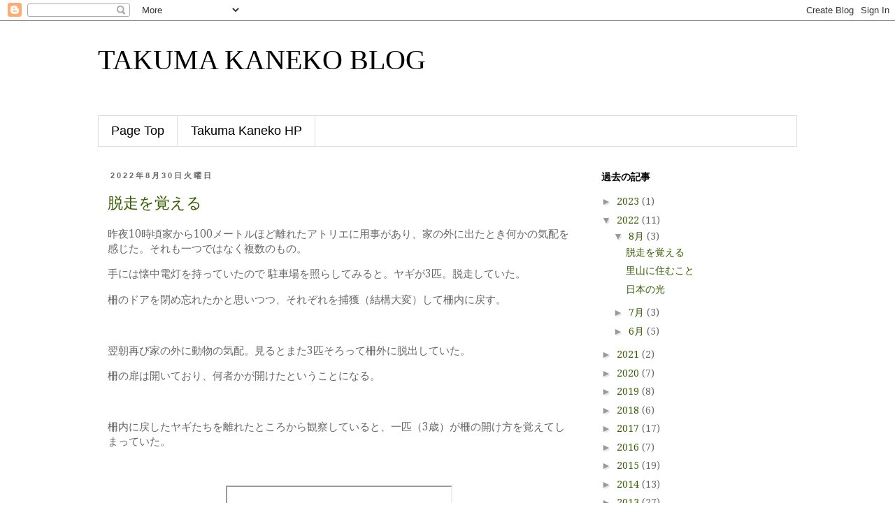

--- FILE ---
content_type: text/html; charset=UTF-8
request_url: https://takumakaneko.blogspot.com/2022/
body_size: 20944
content:
<!DOCTYPE html>
<html class='v2' dir='ltr' xmlns='http://www.w3.org/1999/xhtml' xmlns:b='http://www.google.com/2005/gml/b' xmlns:data='http://www.google.com/2005/gml/data' xmlns:expr='http://www.google.com/2005/gml/expr'>
<head>
<link href='https://www.blogger.com/static/v1/widgets/335934321-css_bundle_v2.css' rel='stylesheet' type='text/css'/>
<meta content='width=1100' name='viewport'/>
<meta content='text/html; charset=UTF-8' http-equiv='Content-Type'/>
<meta content='blogger' name='generator'/>
<link href='https://takumakaneko.blogspot.com/favicon.ico' rel='icon' type='image/x-icon'/>
<link href='http://takumakaneko.blogspot.com/2022/' rel='canonical'/>
<link rel="alternate" type="application/atom+xml" title="TAKUMA KANEKO BLOG - Atom" href="https://takumakaneko.blogspot.com/feeds/posts/default" />
<link rel="alternate" type="application/rss+xml" title="TAKUMA KANEKO BLOG - RSS" href="https://takumakaneko.blogspot.com/feeds/posts/default?alt=rss" />
<link rel="service.post" type="application/atom+xml" title="TAKUMA KANEKO BLOG - Atom" href="https://www.blogger.com/feeds/721526054477293124/posts/default" />
<!--Can't find substitution for tag [blog.ieCssRetrofitLinks]-->
<meta content='http://takumakaneko.blogspot.com/2022/' property='og:url'/>
<meta content='TAKUMA KANEKO BLOG' property='og:title'/>
<meta content='' property='og:description'/>
<title>TAKUMA KANEKO BLOG: 2022</title>
<style type='text/css'>@font-face{font-family:'Droid Serif';font-style:normal;font-weight:400;font-display:swap;src:url(//fonts.gstatic.com/s/droidserif/v20/tDbI2oqRg1oM3QBjjcaDkOr9rAXWGQyH.woff2)format('woff2');unicode-range:U+0000-00FF,U+0131,U+0152-0153,U+02BB-02BC,U+02C6,U+02DA,U+02DC,U+0304,U+0308,U+0329,U+2000-206F,U+20AC,U+2122,U+2191,U+2193,U+2212,U+2215,U+FEFF,U+FFFD;}</style>
<style id='page-skin-1' type='text/css'><!--
/*
-----------------------------------------------
Blogger Template Style
Name:     Simple
Designer: Blogger
URL:      www.blogger.com
----------------------------------------------- */
/* Content
----------------------------------------------- */
body {
font: normal normal 14px Droid Serif;
color: #666666;
background: #ffffff none repeat scroll top left;
padding: 0 0 0 0;
}
html body .region-inner {
min-width: 0;
max-width: 100%;
width: auto;
}
h2 {
font-size: 22px;
}
a:link {
text-decoration:none;
color: #355d00;
}
a:visited {
text-decoration:none;
color: #355d00;
}
a:hover {
text-decoration:underline;
color: #33aaff;
}
.body-fauxcolumn-outer .fauxcolumn-inner {
background: transparent none repeat scroll top left;
_background-image: none;
}
.body-fauxcolumn-outer .cap-top {
position: absolute;
z-index: 1;
height: 400px;
width: 100%;
}
.body-fauxcolumn-outer .cap-top .cap-left {
width: 100%;
background: transparent none repeat-x scroll top left;
_background-image: none;
}
.content-outer {
-moz-box-shadow: 0 0 0 rgba(0, 0, 0, .15);
-webkit-box-shadow: 0 0 0 rgba(0, 0, 0, .15);
-goog-ms-box-shadow: 0 0 0 #333333;
box-shadow: 0 0 0 rgba(0, 0, 0, .15);
margin-bottom: 1px;
}
.content-inner {
padding: 10px 40px;
}
.content-inner {
background-color: #ffffff;
}
/* Header
----------------------------------------------- */
.header-outer {
background: transparent none repeat-x scroll 0 -400px;
_background-image: none;
}
.Header h1 {
font: normal normal 40px Georgia, Utopia, 'Palatino Linotype', Palatino, serif;
color: #000000;
text-shadow: 0 0 0 rgba(0, 0, 0, .2);
}
.Header h1 a {
color: #000000;
}
.Header .description {
font-size: 18px;
color: #000000;
}
.header-inner .Header .titlewrapper {
padding: 22px 0;
}
.header-inner .Header .descriptionwrapper {
padding: 0 0;
}
/* Tabs
----------------------------------------------- */
.tabs-inner .section:first-child {
border-top: 0 solid #dddddd;
}
.tabs-inner .section:first-child ul {
margin-top: -1px;
border-top: 1px solid #dddddd;
border-left: 1px solid #dddddd;
border-right: 1px solid #dddddd;
}
.tabs-inner .widget ul {
background: #ffffff none repeat-x scroll 0 -800px;
_background-image: none;
border-bottom: 1px solid #dddddd;
margin-top: 0;
margin-left: -30px;
margin-right: -30px;
}
.tabs-inner .widget li a {
display: inline-block;
padding: .6em 1em;
font: normal normal 18px Arial, Tahoma, Helvetica, FreeSans, sans-serif;
color: #000000;
border-left: 1px solid #ffffff;
border-right: 1px solid #dddddd;
}
.tabs-inner .widget li:first-child a {
border-left: none;
}
.tabs-inner .widget li.selected a, .tabs-inner .widget li a:hover {
color: #000000;
background-color: #eeeeee;
text-decoration: none;
}
/* Columns
----------------------------------------------- */
.main-outer {
border-top: 0 solid transparent;
}
.fauxcolumn-left-outer .fauxcolumn-inner {
border-right: 1px solid transparent;
}
.fauxcolumn-right-outer .fauxcolumn-inner {
border-left: 1px solid transparent;
}
/* Headings
----------------------------------------------- */
div.widget > h2,
div.widget h2.title {
margin: 0 0 1em 0;
font: normal bold 14px Arial, Tahoma, Helvetica, FreeSans, sans-serif;
color: #000000;
}
/* Widgets
----------------------------------------------- */
.widget .zippy {
color: #999999;
text-shadow: 2px 2px 1px rgba(0, 0, 0, .1);
}
.widget .popular-posts ul {
list-style: none;
}
/* Posts
----------------------------------------------- */
h2.date-header {
font: normal bold 11px Arial, Tahoma, Helvetica, FreeSans, sans-serif;
}
.date-header span {
background-color: #ffffff;
color: #666666;
padding: 0.4em;
letter-spacing: 3px;
margin: inherit;
}
.main-inner {
padding-top: 35px;
padding-bottom: 65px;
}
.main-inner .column-center-inner {
padding: 0 0;
}
.main-inner .column-center-inner .section {
margin: 0 1em;
}
.post {
margin: 0 0 45px 0;
}
h3.post-title, .comments h4 {
font: normal normal 22px 'Trebuchet MS',Trebuchet,Verdana,sans-serif;
margin: .75em 0 0;
}
.post-body {
font-size: 110%;
line-height: 1.4;
position: relative;
}
.post-body img, .post-body .tr-caption-container, .Profile img, .Image img,
.BlogList .item-thumbnail img {
padding: 2px;
background: #ffffff;
border: 1px solid #eeeeee;
-moz-box-shadow: 1px 1px 5px rgba(0, 0, 0, .1);
-webkit-box-shadow: 1px 1px 5px rgba(0, 0, 0, .1);
box-shadow: 1px 1px 5px rgba(0, 0, 0, .1);
}
.post-body img, .post-body .tr-caption-container {
padding: 5px;
}
.post-body .tr-caption-container {
color: #666666;
}
.post-body .tr-caption-container img {
padding: 0;
background: transparent;
border: none;
-moz-box-shadow: 0 0 0 rgba(0, 0, 0, .1);
-webkit-box-shadow: 0 0 0 rgba(0, 0, 0, .1);
box-shadow: 0 0 0 rgba(0, 0, 0, .1);
}
.post-header {
margin: 0 0 1.5em;
line-height: 1.6;
font-size: 90%;
}
.post-footer {
margin: 20px -2px 0;
padding: 5px 10px;
color: #666666;
background-color: #eeeeee;
border-bottom: 1px solid #eeeeee;
line-height: 1.6;
font-size: 90%;
}
#comments .comment-author {
padding-top: 1.5em;
border-top: 1px solid transparent;
background-position: 0 1.5em;
}
#comments .comment-author:first-child {
padding-top: 0;
border-top: none;
}
.avatar-image-container {
margin: .2em 0 0;
}
#comments .avatar-image-container img {
border: 1px solid #eeeeee;
}
/* Comments
----------------------------------------------- */
.comments .comments-content .icon.blog-author {
background-repeat: no-repeat;
background-image: url([data-uri]);
}
.comments .comments-content .loadmore a {
border-top: 1px solid #999999;
border-bottom: 1px solid #999999;
}
.comments .comment-thread.inline-thread {
background-color: #eeeeee;
}
.comments .continue {
border-top: 2px solid #999999;
}
/* Accents
---------------------------------------------- */
.section-columns td.columns-cell {
border-left: 1px solid transparent;
}
.blog-pager {
background: transparent url(//www.blogblog.com/1kt/simple/paging_dot.png) repeat-x scroll top center;
}
.blog-pager-older-link, .home-link,
.blog-pager-newer-link {
background-color: #ffffff;
padding: 5px;
}
.footer-outer {
border-top: 1px dashed #bbbbbb;
}
/* Mobile
----------------------------------------------- */
body.mobile  {
background-size: auto;
}
.mobile .body-fauxcolumn-outer {
background: transparent none repeat scroll top left;
}
.mobile .body-fauxcolumn-outer .cap-top {
background-size: 100% auto;
}
.mobile .content-outer {
-webkit-box-shadow: 0 0 3px rgba(0, 0, 0, .15);
box-shadow: 0 0 3px rgba(0, 0, 0, .15);
}
.mobile .tabs-inner .widget ul {
margin-left: 0;
margin-right: 0;
}
.mobile .post {
margin: 0;
}
.mobile .main-inner .column-center-inner .section {
margin: 0;
}
.mobile .date-header span {
padding: 0.1em 10px;
margin: 0 -10px;
}
.mobile h3.post-title {
margin: 0;
}
.mobile .blog-pager {
background: transparent none no-repeat scroll top center;
}
.mobile .footer-outer {
border-top: none;
}
.mobile .main-inner, .mobile .footer-inner {
background-color: #ffffff;
}
.mobile-index-contents {
color: #666666;
}
.mobile-link-button {
background-color: #355d00;
}
.mobile-link-button a:link, .mobile-link-button a:visited {
color: #ffffff;
}
.mobile .tabs-inner .section:first-child {
border-top: none;
}
.mobile .tabs-inner .PageList .widget-content {
background-color: #eeeeee;
color: #000000;
border-top: 1px solid #dddddd;
border-bottom: 1px solid #dddddd;
}
.mobile .tabs-inner .PageList .widget-content .pagelist-arrow {
border-left: 1px solid #dddddd;
}

--></style>
<style id='template-skin-1' type='text/css'><!--
body {
min-width: 1080px;
}
.content-outer, .content-fauxcolumn-outer, .region-inner {
min-width: 1080px;
max-width: 1080px;
_width: 1080px;
}
.main-inner .columns {
padding-left: 0;
padding-right: 310px;
}
.main-inner .fauxcolumn-center-outer {
left: 0;
right: 310px;
/* IE6 does not respect left and right together */
_width: expression(this.parentNode.offsetWidth -
parseInt("0") -
parseInt("310px") + 'px');
}
.main-inner .fauxcolumn-left-outer {
width: 0;
}
.main-inner .fauxcolumn-right-outer {
width: 310px;
}
.main-inner .column-left-outer {
width: 0;
right: 100%;
margin-left: -0;
}
.main-inner .column-right-outer {
width: 310px;
margin-right: -310px;
}
#layout {
min-width: 0;
}
#layout .content-outer {
min-width: 0;
width: 800px;
}
#layout .region-inner {
min-width: 0;
width: auto;
}
--></style>
<link href='https://www.blogger.com/dyn-css/authorization.css?targetBlogID=721526054477293124&amp;zx=609d4814-602b-4ecd-908d-7fd78e3b5b49' media='none' onload='if(media!=&#39;all&#39;)media=&#39;all&#39;' rel='stylesheet'/><noscript><link href='https://www.blogger.com/dyn-css/authorization.css?targetBlogID=721526054477293124&amp;zx=609d4814-602b-4ecd-908d-7fd78e3b5b49' rel='stylesheet'/></noscript>
<meta name='google-adsense-platform-account' content='ca-host-pub-1556223355139109'/>
<meta name='google-adsense-platform-domain' content='blogspot.com'/>

</head>
<body class='loading variant-simplysimple'>
<div class='navbar section' id='navbar'><div class='widget Navbar' data-version='1' id='Navbar1'><script type="text/javascript">
    function setAttributeOnload(object, attribute, val) {
      if(window.addEventListener) {
        window.addEventListener('load',
          function(){ object[attribute] = val; }, false);
      } else {
        window.attachEvent('onload', function(){ object[attribute] = val; });
      }
    }
  </script>
<div id="navbar-iframe-container"></div>
<script type="text/javascript" src="https://apis.google.com/js/platform.js"></script>
<script type="text/javascript">
      gapi.load("gapi.iframes:gapi.iframes.style.bubble", function() {
        if (gapi.iframes && gapi.iframes.getContext) {
          gapi.iframes.getContext().openChild({
              url: 'https://www.blogger.com/navbar/721526054477293124?origin\x3dhttps://takumakaneko.blogspot.com',
              where: document.getElementById("navbar-iframe-container"),
              id: "navbar-iframe"
          });
        }
      });
    </script><script type="text/javascript">
(function() {
var script = document.createElement('script');
script.type = 'text/javascript';
script.src = '//pagead2.googlesyndication.com/pagead/js/google_top_exp.js';
var head = document.getElementsByTagName('head')[0];
if (head) {
head.appendChild(script);
}})();
</script>
</div></div>
<div class='body-fauxcolumns'>
<div class='fauxcolumn-outer body-fauxcolumn-outer'>
<div class='cap-top'>
<div class='cap-left'></div>
<div class='cap-right'></div>
</div>
<div class='fauxborder-left'>
<div class='fauxborder-right'></div>
<div class='fauxcolumn-inner'>
</div>
</div>
<div class='cap-bottom'>
<div class='cap-left'></div>
<div class='cap-right'></div>
</div>
</div>
</div>
<div class='content'>
<div class='content-fauxcolumns'>
<div class='fauxcolumn-outer content-fauxcolumn-outer'>
<div class='cap-top'>
<div class='cap-left'></div>
<div class='cap-right'></div>
</div>
<div class='fauxborder-left'>
<div class='fauxborder-right'></div>
<div class='fauxcolumn-inner'>
</div>
</div>
<div class='cap-bottom'>
<div class='cap-left'></div>
<div class='cap-right'></div>
</div>
</div>
</div>
<div class='content-outer'>
<div class='content-cap-top cap-top'>
<div class='cap-left'></div>
<div class='cap-right'></div>
</div>
<div class='fauxborder-left content-fauxborder-left'>
<div class='fauxborder-right content-fauxborder-right'></div>
<div class='content-inner'>
<header>
<div class='header-outer'>
<div class='header-cap-top cap-top'>
<div class='cap-left'></div>
<div class='cap-right'></div>
</div>
<div class='fauxborder-left header-fauxborder-left'>
<div class='fauxborder-right header-fauxborder-right'></div>
<div class='region-inner header-inner'>
<div class='header section' id='header'><div class='widget Header' data-version='1' id='Header1'>
<div id='header-inner'>
<div class='titlewrapper'>
<h1 class='title'>
<a href='https://takumakaneko.blogspot.com/'>
TAKUMA KANEKO BLOG
</a>
</h1>
</div>
<div class='descriptionwrapper'>
<p class='description'><span>
</span></p>
</div>
</div>
</div></div>
</div>
</div>
<div class='header-cap-bottom cap-bottom'>
<div class='cap-left'></div>
<div class='cap-right'></div>
</div>
</div>
</header>
<div class='tabs-outer'>
<div class='tabs-cap-top cap-top'>
<div class='cap-left'></div>
<div class='cap-right'></div>
</div>
<div class='fauxborder-left tabs-fauxborder-left'>
<div class='fauxborder-right tabs-fauxborder-right'></div>
<div class='region-inner tabs-inner'>
<div class='tabs section' id='crosscol'><div class='widget PageList' data-version='1' id='PageList1'>
<h2>ページ</h2>
<div class='widget-content'>
<ul>
<li>
<a href='https://takumakaneko.blogspot.com/'>Page Top</a>
</li>
<li>
<a href='http://www.takumakaneko.com/'>Takuma Kaneko HP</a>
</li>
</ul>
<div class='clear'></div>
</div>
</div></div>
<div class='tabs no-items section' id='crosscol-overflow'></div>
</div>
</div>
<div class='tabs-cap-bottom cap-bottom'>
<div class='cap-left'></div>
<div class='cap-right'></div>
</div>
</div>
<div class='main-outer'>
<div class='main-cap-top cap-top'>
<div class='cap-left'></div>
<div class='cap-right'></div>
</div>
<div class='fauxborder-left main-fauxborder-left'>
<div class='fauxborder-right main-fauxborder-right'></div>
<div class='region-inner main-inner'>
<div class='columns fauxcolumns'>
<div class='fauxcolumn-outer fauxcolumn-center-outer'>
<div class='cap-top'>
<div class='cap-left'></div>
<div class='cap-right'></div>
</div>
<div class='fauxborder-left'>
<div class='fauxborder-right'></div>
<div class='fauxcolumn-inner'>
</div>
</div>
<div class='cap-bottom'>
<div class='cap-left'></div>
<div class='cap-right'></div>
</div>
</div>
<div class='fauxcolumn-outer fauxcolumn-left-outer'>
<div class='cap-top'>
<div class='cap-left'></div>
<div class='cap-right'></div>
</div>
<div class='fauxborder-left'>
<div class='fauxborder-right'></div>
<div class='fauxcolumn-inner'>
</div>
</div>
<div class='cap-bottom'>
<div class='cap-left'></div>
<div class='cap-right'></div>
</div>
</div>
<div class='fauxcolumn-outer fauxcolumn-right-outer'>
<div class='cap-top'>
<div class='cap-left'></div>
<div class='cap-right'></div>
</div>
<div class='fauxborder-left'>
<div class='fauxborder-right'></div>
<div class='fauxcolumn-inner'>
</div>
</div>
<div class='cap-bottom'>
<div class='cap-left'></div>
<div class='cap-right'></div>
</div>
</div>
<!-- corrects IE6 width calculation -->
<div class='columns-inner'>
<div class='column-center-outer'>
<div class='column-center-inner'>
<div class='main section' id='main'><div class='widget Blog' data-version='1' id='Blog1'>
<div class='blog-posts hfeed'>

          <div class="date-outer">
        
<h2 class='date-header'><span>2022年8月30日火曜日</span></h2>

          <div class="date-posts">
        
<div class='post-outer'>
<div class='post hentry' itemprop='blogPost' itemscope='itemscope' itemtype='http://schema.org/BlogPosting'>
<meta content='https://i.ytimg.com/vi/l6ISosIz1Ak/hqdefault.jpg' itemprop='image_url'/>
<meta content='721526054477293124' itemprop='blogId'/>
<meta content='8197411994233486820' itemprop='postId'/>
<a name='8197411994233486820'></a>
<h3 class='post-title entry-title' itemprop='name'>
<a href='https://takumakaneko.blogspot.com/2022/08/blog-post_30.html'>脱走を覚える</a>
</h3>
<div class='post-header'>
<div class='post-header-line-1'></div>
</div>
<div class='post-body entry-content' id='post-body-8197411994233486820' itemprop='description articleBody'>
<p>昨夜10時頃家から100メートルほど離れたアトリエに用事があり&#12289;家の外に出たとき何かの気配を感じた&#12290;それも一つではなく複数のもの&#12290; <br /></p><p>手には懐中電灯を持っていたので 駐車場を照らしてみると&#12290;ヤギが3匹&#12290;脱走していた&#12290;<br /></p><p>柵のドアを閉め忘れたかと思いつつ&#12289;それぞれを捕獲&#65288;結構大変&#65289;して柵内に戻す&#12290;</p><p>&nbsp;</p><p>翌朝再び家の外に動物の気配&#12290;見るとまた3匹そろって柵外に脱出していた&#12290;</p><p>柵の扉は開いており&#12289;何者かが開けたということになる&#12290;</p><p>&nbsp;</p><p>柵内に戻したヤギたちを離れたところから観察していると&#12289;一匹&#65288;3歳&#65289;が柵の開け方を覚えてしまっていた&#12290;</p><p>&nbsp;</p><div class="separator" style="clear: both; text-align: center;"><iframe allowfullscreen="" class="BLOG_video_class" height="266" src="https://www.youtube.com/embed/l6ISosIz1Ak" width="320" youtube-src-id="l6ISosIz1Ak"></iframe></div><br /><p></p><div class="separator" style="clear: both; text-align: center;"><br /></div><br /><p></p><p>&nbsp;</p><p>先日妻が買ってきた玄関先のパンジーの苗もきれいに食されてしまい&#12289;妻は悔しがっていた&#12290;</p><p>ヤギ達も普段とは違った味を楽しみたかったのかもしれない&#12290;<br /></p><p>&nbsp;</p><p> <br /></p>
<div style='clear: both;'></div>
</div>
<div class='post-footer'>
<div class='post-footer-line post-footer-line-1'><span class='post-author vcard'>
投稿者
<span class='fn' itemprop='author' itemscope='itemscope' itemtype='http://schema.org/Person'>
<span itemprop='name'>Unknown</span>
</span>
</span>
<span class='post-icons'>
<span class='item-control blog-admin pid-862228823'>
<a href='https://www.blogger.com/post-edit.g?blogID=721526054477293124&postID=8197411994233486820&from=pencil' title='投稿を編集'>
<img alt='' class='icon-action' height='18' src='https://resources.blogblog.com/img/icon18_edit_allbkg.gif' width='18'/>
</a>
</span>
</span>
</div>
<div class='post-footer-line post-footer-line-2'><span class='post-labels'>
ラベル:
<a href='https://takumakaneko.blogspot.com/search/label/%E3%83%A4%E3%82%AE' rel='tag'>ヤギ</a>
</span>
</div>
<div class='post-footer-line post-footer-line-3'></div>
</div>
</div>
</div>

          </div></div>
        

          <div class="date-outer">
        
<h2 class='date-header'><span>2022年8月29日月曜日</span></h2>

          <div class="date-posts">
        
<div class='post-outer'>
<div class='post hentry' itemprop='blogPost' itemscope='itemscope' itemtype='http://schema.org/BlogPosting'>
<meta content='721526054477293124' itemprop='blogId'/>
<meta content='6257240217130098105' itemprop='postId'/>
<a name='6257240217130098105'></a>
<h3 class='post-title entry-title' itemprop='name'>
<a href='https://takumakaneko.blogspot.com/2022/08/blog-post.html'> 里山に住むこと</a>
</h3>
<div class='post-header'>
<div class='post-header-line-1'></div>
</div>
<div class='post-body entry-content' id='post-body-6257240217130098105' itemprop='description articleBody'>
<br /><p>&nbsp;</p><p>今朝も山際から爆竹の威勢のいい発破音が鳴り響く&#12290;</p><p>里山は人の生活圏と自然との境界であり緩衝地域といえる&#12290;</p><p>自分の住む場所は見方によっては&#12300;最前線&#12301;であり&#12289;手入れを怠れば自然がこちら側に勢力を広げてきて&#12289;開墾し整備した土地は再びあっという間に緑に覆いつくされてしまう&#12290;</p><p>自然と対決していると言う姿勢ではないが&#12289;境界線を維持する為に行動をすることが必要になる&#12290;</p><p>その自然の中には野生動物も含まれる&#12290;</p><p>これから実りの季節を迎え&#12289;畑や果樹は猿の格好の餌となる&#12290;</p><p>人が追い払わなければ50頭以上の群れで大挙して押し寄せる&#12290;向かいのそば畑は収穫の時期にすべて食べ尽くされてしまった&#12290;</p><p>過疎化となっている訳ではないが&#12289;農業を営む人は高齢化し減ってきている&#12290;</p><p>野生動物も安心して栄養のある作物を手に入れられることを学んでしまい何度も現れる&#12290;それを境界地域の人が追い払う&#12290;</p><p>里山に住む者の使命とでも言えるだろうか&#12290;</p><p>&nbsp;</p><p>早く追い払い専用のドローンなどが普及されることを望んでいる&#12290; <br /></p><p>&nbsp; <br /></p><p>&nbsp;<br /></p>
<div style='clear: both;'></div>
</div>
<div class='post-footer'>
<div class='post-footer-line post-footer-line-1'><span class='post-author vcard'>
投稿者
<span class='fn' itemprop='author' itemscope='itemscope' itemtype='http://schema.org/Person'>
<span itemprop='name'>Unknown</span>
</span>
</span>
<span class='post-icons'>
<span class='item-control blog-admin pid-862228823'>
<a href='https://www.blogger.com/post-edit.g?blogID=721526054477293124&postID=6257240217130098105&from=pencil' title='投稿を編集'>
<img alt='' class='icon-action' height='18' src='https://resources.blogblog.com/img/icon18_edit_allbkg.gif' width='18'/>
</a>
</span>
</span>
</div>
<div class='post-footer-line post-footer-line-2'><span class='post-labels'>
ラベル:
<a href='https://takumakaneko.blogspot.com/search/label/%E8%BF%91%E6%B3%81' rel='tag'>近況</a>
</span>
</div>
<div class='post-footer-line post-footer-line-3'></div>
</div>
</div>
</div>

          </div></div>
        

          <div class="date-outer">
        
<h2 class='date-header'><span>2022年8月20日土曜日</span></h2>

          <div class="date-posts">
        
<div class='post-outer'>
<div class='post hentry' itemprop='blogPost' itemscope='itemscope' itemtype='http://schema.org/BlogPosting'>
<meta content='https://blogger.googleusercontent.com/img/b/R29vZ2xl/AVvXsEivm-DCt0LKVAD5JSJL6ai8Vx8e9_ZWIcftKpODUQail3lJQVQiqOBrILpfNnj6g_EMVE0Hot9vJo3_pe7Hs2Bo8enu40Ev48ZjqLZH51cFxN_B13kxduVzeYBvGURWbNqC_u07QAFHPLMDSs12K8R0fDiCuogj9j7dIIBYZ21cUNQ55JbNda9NRDcY/s320/20220729_012501758_iOS.heic' itemprop='image_url'/>
<meta content='721526054477293124' itemprop='blogId'/>
<meta content='5478703077066765784' itemprop='postId'/>
<a name='5478703077066765784'></a>
<h3 class='post-title entry-title' itemprop='name'>
<a href='https://takumakaneko.blogspot.com/2022/08/blog-post_20.html'>日本の光</a>
</h3>
<div class='post-header'>
<div class='post-header-line-1'></div>
</div>
<div class='post-body entry-content' id='post-body-5478703077066765784' itemprop='description articleBody'>
<p>&nbsp;帰国後ホームページリニューアルなどに時間を費やしていた&#12290;</p><p>&nbsp;</p><p>久々の日本での絵画制作はイタリア&#12289;フランスの光とは異なり&#12289;同じ絵具で描く絵ではあってもその空気感は変わってくるのが面白い&#12290;</p><p></p><div class="separator" style="clear: both; text-align: center;"><a href="https://blogger.googleusercontent.com/img/b/R29vZ2xl/AVvXsEivm-DCt0LKVAD5JSJL6ai8Vx8e9_ZWIcftKpODUQail3lJQVQiqOBrILpfNnj6g_EMVE0Hot9vJo3_pe7Hs2Bo8enu40Ev48ZjqLZH51cFxN_B13kxduVzeYBvGURWbNqC_u07QAFHPLMDSs12K8R0fDiCuogj9j7dIIBYZ21cUNQ55JbNda9NRDcY/s4032/20220729_012501758_iOS.heic" style="margin-left: 1em; margin-right: 1em;"><img border="0" data-original-height="4032" data-original-width="3024" height="320" src="https://blogger.googleusercontent.com/img/b/R29vZ2xl/AVvXsEivm-DCt0LKVAD5JSJL6ai8Vx8e9_ZWIcftKpODUQail3lJQVQiqOBrILpfNnj6g_EMVE0Hot9vJo3_pe7Hs2Bo8enu40Ev48ZjqLZH51cFxN_B13kxduVzeYBvGURWbNqC_u07QAFHPLMDSs12K8R0fDiCuogj9j7dIIBYZ21cUNQ55JbNda9NRDcY/s320/20220729_012501758_iOS.heic" width="240" /></a></div><br />&nbsp;<div class="separator" style="clear: both; text-align: center;"><a href="https://blogger.googleusercontent.com/img/b/R29vZ2xl/AVvXsEivRo2TW5X-KpD94IQ8iQFNiCNp8g_JzcDZVYK0SCQS_CBwIM2kSeHw8NGSpKP0K-vNfYIQSWa8VLL-qIJi-f46Hy4JUM0MvEq_6cG8BciRQwz5fovrEahxh-x-v6Xcfbknfgw1XGHItghQCcbRuW2I-c3EyR6F0Z18tHd2xsw9NV56jCLg1Fbah5SA/s4032/20220819_035446754_iOS.heic" style="margin-left: 1em; margin-right: 1em;"><img border="0" data-original-height="3024" data-original-width="4032" height="240" src="https://blogger.googleusercontent.com/img/b/R29vZ2xl/AVvXsEivRo2TW5X-KpD94IQ8iQFNiCNp8g_JzcDZVYK0SCQS_CBwIM2kSeHw8NGSpKP0K-vNfYIQSWa8VLL-qIJi-f46Hy4JUM0MvEq_6cG8BciRQwz5fovrEahxh-x-v6Xcfbknfgw1XGHItghQCcbRuW2I-c3EyR6F0Z18tHd2xsw9NV56jCLg1Fbah5SA/s320/20220819_035446754_iOS.heic" width="320" /></a></div><br /><div class="separator" style="clear: both; text-align: center;"><a href="https://blogger.googleusercontent.com/img/b/R29vZ2xl/AVvXsEjY240-cOoaoWPCNqpv5ez-BxAnJA0omFciaFYXkoNpjTQqvanFRFbKeAEc9zNQUciUDLyPtyBWXtR-_yrsu9GhfCqMNNXhqb0ir8bcQZXr0rlFNS1qBsM-XpuBPGzm6Ib-maV5ZBtRkNxSlVm4vDax2-DTMtTCoZWK37vErAUEHqaifx197eOlDdhN/s4032/20220819_023732818_iOS.heic" style="margin-left: 1em; margin-right: 1em;"><img border="0" data-original-height="3024" data-original-width="4032" height="240" src="https://blogger.googleusercontent.com/img/b/R29vZ2xl/AVvXsEjY240-cOoaoWPCNqpv5ez-BxAnJA0omFciaFYXkoNpjTQqvanFRFbKeAEc9zNQUciUDLyPtyBWXtR-_yrsu9GhfCqMNNXhqb0ir8bcQZXr0rlFNS1qBsM-XpuBPGzm6Ib-maV5ZBtRkNxSlVm4vDax2-DTMtTCoZWK37vErAUEHqaifx197eOlDdhN/s320/20220819_023732818_iOS.heic" width="320" /></a></div><br /><div class="separator" style="clear: both; text-align: center;"><a href="https://blogger.googleusercontent.com/img/b/R29vZ2xl/AVvXsEj8sahPpEePjL_0mIi10uRSj6ex-DIFrfhxjrYqVSVTtiOTgS22Kkw2oAnB1_0y0M1BuRKeDPyOgOFbD6Uxc3FD1PN-bYxEk7wRaq_31eWDpdqHPskRkFko7wMKhgM2WTqGrddu1_X-1wyduGgpasgT7Y_3At0X3NEAkJiqWCB9sMnvPEAq39BLWNAy/s4032/20220808_060608577_iOS.heic" style="margin-left: 1em; margin-right: 1em;"><img border="0" data-original-height="3024" data-original-width="4032" height="240" src="https://blogger.googleusercontent.com/img/b/R29vZ2xl/AVvXsEj8sahPpEePjL_0mIi10uRSj6ex-DIFrfhxjrYqVSVTtiOTgS22Kkw2oAnB1_0y0M1BuRKeDPyOgOFbD6Uxc3FD1PN-bYxEk7wRaq_31eWDpdqHPskRkFko7wMKhgM2WTqGrddu1_X-1wyduGgpasgT7Y_3At0X3NEAkJiqWCB9sMnvPEAq39BLWNAy/s320/20220808_060608577_iOS.heic" width="320" /></a></div><br /><br /><p></p>
<div style='clear: both;'></div>
</div>
<div class='post-footer'>
<div class='post-footer-line post-footer-line-1'><span class='post-author vcard'>
投稿者
<span class='fn' itemprop='author' itemscope='itemscope' itemtype='http://schema.org/Person'>
<span itemprop='name'>Unknown</span>
</span>
</span>
<span class='post-icons'>
<span class='item-control blog-admin pid-862228823'>
<a href='https://www.blogger.com/post-edit.g?blogID=721526054477293124&postID=5478703077066765784&from=pencil' title='投稿を編集'>
<img alt='' class='icon-action' height='18' src='https://resources.blogblog.com/img/icon18_edit_allbkg.gif' width='18'/>
</a>
</span>
</span>
</div>
<div class='post-footer-line post-footer-line-2'><span class='post-labels'>
ラベル:
<a href='https://takumakaneko.blogspot.com/search/label/Japan' rel='tag'>Japan</a>,
<a href='https://takumakaneko.blogspot.com/search/label/%E5%AE%89%E6%9B%87%E9%87%8E' rel='tag'>安曇野</a>,
<a href='https://takumakaneko.blogspot.com/search/label/%E5%A4%A7%E7%94%BA%E5%B8%82' rel='tag'>大町市</a>
</span>
</div>
<div class='post-footer-line post-footer-line-3'></div>
</div>
</div>
</div>

          </div></div>
        

          <div class="date-outer">
        
<h2 class='date-header'><span>2022年7月23日土曜日</span></h2>

          <div class="date-posts">
        
<div class='post-outer'>
<div class='post hentry' itemprop='blogPost' itemscope='itemscope' itemtype='http://schema.org/BlogPosting'>
<meta content='https://blogger.googleusercontent.com/img/b/R29vZ2xl/AVvXsEhpzRcTsuSDOWHG57l0AIj119aw1rM9HuT5mZjNVVayU13_zavT1-T9jWAXQ2KnuqhfeIpncPXpfWFuG5zihoxF7ljkG4NnpWFRLC3VeALrIJ-7rCdTsD-MS48pXJ8nA1nhP5Wj9STC_5U5WdEwkwje66YQ0hj4XovpK9_9o-KU6gaIJTpWScivpanK/s320/20220715_095653642_iOS.heic' itemprop='image_url'/>
<meta content='721526054477293124' itemprop='blogId'/>
<meta content='1860628845544230163' itemprop='postId'/>
<a name='1860628845544230163'></a>
<h3 class='post-title entry-title' itemprop='name'>
<a href='https://takumakaneko.blogspot.com/2022/07/blog-post_23.html'>フランス&#65374;帰国</a>
</h3>
<div class='post-header'>
<div class='post-header-line-1'></div>
</div>
<div class='post-body entry-content' id='post-body-1860628845544230163' itemprop='description articleBody'>
<p>滞在したDalessio家のあるジェールはトゥールーズ空港からレンタカーでハイウェイを使って1時間ほどの場所であった&#12290;4日間の滞在の後&#12289;初のフランスでの運転ということとあまり新しい土地で走行をしたくない慎重な思いもあり&#12289;次なる場所はそこからもう１時間ほどのClèdesと言うトレッキング地の農村を選び滞在した&#12290;景色は良かったが&#12289;先のジェール程絵を描く場所が見つけられず&#12289;熱波も相まって朝夕の制作がメインとなり作品数が減った&#12290;</p><p><br /></p><div class="separator" style="clear: both; text-align: center;"><a href="https://blogger.googleusercontent.com/img/b/R29vZ2xl/AVvXsEhpzRcTsuSDOWHG57l0AIj119aw1rM9HuT5mZjNVVayU13_zavT1-T9jWAXQ2KnuqhfeIpncPXpfWFuG5zihoxF7ljkG4NnpWFRLC3VeALrIJ-7rCdTsD-MS48pXJ8nA1nhP5Wj9STC_5U5WdEwkwje66YQ0hj4XovpK9_9o-KU6gaIJTpWScivpanK/s4032/20220715_095653642_iOS.heic" style="margin-left: 1em; margin-right: 1em;"><img border="0" data-original-height="3024" data-original-width="4032" height="240" src="https://blogger.googleusercontent.com/img/b/R29vZ2xl/AVvXsEhpzRcTsuSDOWHG57l0AIj119aw1rM9HuT5mZjNVVayU13_zavT1-T9jWAXQ2KnuqhfeIpncPXpfWFuG5zihoxF7ljkG4NnpWFRLC3VeALrIJ-7rCdTsD-MS48pXJ8nA1nhP5Wj9STC_5U5WdEwkwje66YQ0hj4XovpK9_9o-KU6gaIJTpWScivpanK/s320/20220715_095653642_iOS.heic" width="320" /></a></div><br />&nbsp;<br /><p></p><div class="separator" style="clear: both; text-align: center;"><a href="https://blogger.googleusercontent.com/img/b/R29vZ2xl/AVvXsEjwWVLCJQk9YFiaGmj9e4-O0Z_MAjq9V_Htjbx_aInw1PyitdTvjOCVBgZGRpIaFdq89TlAftNrI-IJcCdizw75zhtI9PKDZEOI9PD5teKYQ3LkaJO8dUX39Mnh44vQA2GgDzSqnbIEwIVbEtPiu8f8X3vQM_4a_Z3Y34oSm9YLTUcx0NIb8cO45xX3/s4032/20220715_093939199_iOS.heic" style="margin-left: 1em; margin-right: 1em;"><img border="0" data-original-height="3024" data-original-width="4032" height="240" src="https://blogger.googleusercontent.com/img/b/R29vZ2xl/AVvXsEjwWVLCJQk9YFiaGmj9e4-O0Z_MAjq9V_Htjbx_aInw1PyitdTvjOCVBgZGRpIaFdq89TlAftNrI-IJcCdizw75zhtI9PKDZEOI9PD5teKYQ3LkaJO8dUX39Mnh44vQA2GgDzSqnbIEwIVbEtPiu8f8X3vQM_4a_Z3Y34oSm9YLTUcx0NIb8cO45xX3/s320/20220715_093939199_iOS.heic" width="320" /></a></div><p>Clèdesでの滞在を終え&#12289;てトゥールーズ空港へ&#12290;</p><p>ここでコロナのPCR検査を受けて陰性証明書なるものを発行してもらわなければいけない&#12290;</p><p>結果のすぐ出る種類の検査を空港で予約したつもりだったのだが&#12289;そこで告げられたのは結果が24時間後と言うもの&#12290;それでは飛行機が間に合わないので&#12289;近くの病院を教えてもらいそちらへ向かう&#12290;</p><p>40ユーロを支払い検査を受け&#12289;無事陰性証明書をもらい飛行機に搭乗&#12290;</p><p>&nbsp;</p><p>今回の旅はまだコロナが治まっていない中ではあったが&#12289;既に欧州は日本ほどコロナ対策を厳重にしておらず&#12289;出国よりも日本に戻る帰国のほうが手間が掛かった&#12290;これまでの旅程とは異なり手続の面倒さとリスクもあったが&#12289;それ以上に得られたものは多かったと今は感じる&#12290;</p><p>イタリアやフランスの宿のオーナの人々&#12289;特にDalessio夫妻&#12289;皆遠いアジアからの訪問者に対して大変良くしてもらった&#12290; <br /></p>
<div style='clear: both;'></div>
</div>
<div class='post-footer'>
<div class='post-footer-line post-footer-line-1'><span class='post-author vcard'>
投稿者
<span class='fn' itemprop='author' itemscope='itemscope' itemtype='http://schema.org/Person'>
<span itemprop='name'>Unknown</span>
</span>
</span>
<span class='post-icons'>
<span class='item-control blog-admin pid-862228823'>
<a href='https://www.blogger.com/post-edit.g?blogID=721526054477293124&postID=1860628845544230163&from=pencil' title='投稿を編集'>
<img alt='' class='icon-action' height='18' src='https://resources.blogblog.com/img/icon18_edit_allbkg.gif' width='18'/>
</a>
</span>
</span>
</div>
<div class='post-footer-line post-footer-line-2'><span class='post-labels'>
ラベル:
<a href='https://takumakaneko.blogspot.com/search/label/France' rel='tag'>France</a>
</span>
</div>
<div class='post-footer-line post-footer-line-3'></div>
</div>
</div>
</div>

          </div></div>
        

          <div class="date-outer">
        
<h2 class='date-header'><span>2022年7月14日木曜日</span></h2>

          <div class="date-posts">
        
<div class='post-outer'>
<div class='post hentry' itemprop='blogPost' itemscope='itemscope' itemtype='http://schema.org/BlogPosting'>
<meta content='https://blogger.googleusercontent.com/img/b/R29vZ2xl/AVvXsEhG_lkQz2vkY49y7ysGdAUpVjtLAFxMLhTwNxDrvjPvF_LiaVCgaaOXihxB0FBMlvo-V12goOZFvr2Et4MV5ro5fJMlqvIN7jN3KNzGHgq76W_tWDfEP47M6ngJCNiu8mSCZPYM40ilqVtw30xZuWQw6ecvzZI4TGI_OqkuY0LTf1tTiqq7Kw5WQdH_/s320/20220714_115911354_iOS.jpg' itemprop='image_url'/>
<meta content='721526054477293124' itemprop='blogId'/>
<meta content='4944703827581356249' itemprop='postId'/>
<a name='4944703827581356249'></a>
<h3 class='post-title entry-title' itemprop='name'>
<a href='https://takumakaneko.blogspot.com/2022/07/blog-post_14.html'>学ぶこと</a>
</h3>
<div class='post-header'>
<div class='post-header-line-1'></div>
</div>
<div class='post-body entry-content' id='post-body-4944703827581356249' itemprop='description articleBody'>
<p>&nbsp;12年ぶりに&#12289;風景絵画を習ったMarc Dalessio氏を訪れ4日間ほど滞在させてもらい&#12289;絵画制作に帯同させてもらった&#12290;</p><p></p><div style="text-align: center;"><a href="https://blogger.googleusercontent.com/img/b/R29vZ2xl/AVvXsEhG_lkQz2vkY49y7ysGdAUpVjtLAFxMLhTwNxDrvjPvF_LiaVCgaaOXihxB0FBMlvo-V12goOZFvr2Et4MV5ro5fJMlqvIN7jN3KNzGHgq76W_tWDfEP47M6ngJCNiu8mSCZPYM40ilqVtw30xZuWQw6ecvzZI4TGI_OqkuY0LTf1tTiqq7Kw5WQdH_/s800/20220714_115911354_iOS.jpg" style="margin-left: 1em; margin-right: 1em;"><img border="0" data-original-height="600" data-original-width="800" height="240" src="https://blogger.googleusercontent.com/img/b/R29vZ2xl/AVvXsEhG_lkQz2vkY49y7ysGdAUpVjtLAFxMLhTwNxDrvjPvF_LiaVCgaaOXihxB0FBMlvo-V12goOZFvr2Et4MV5ro5fJMlqvIN7jN3KNzGHgq76W_tWDfEP47M6ngJCNiu8mSCZPYM40ilqVtw30xZuWQw6ecvzZI4TGI_OqkuY0LTf1tTiqq7Kw5WQdH_/s320/20220714_115911354_iOS.jpg" width="320" /></a><br /></div><div>&nbsp;<p></p><p>12年前会った当時彼は40歳で&#12289;今は50台となったが外見は殆ど変わっておらず&#12289;絵画の方も素晴らしい作品を継続的に創り出していた&#12290;</p><p>彼は自分が会った時期モネのような境遇であった&#12290;2009年と10年に会った時&#12289;最初の奥さんが闘病中であり&#12289;恐らく辛い状態であっただろう&#12290;彼は作品をコンスタントに技術や表現のブレ無く描き続ける作家であるが&#12289;それでも自分の目には&#12289;奥さんが亡くなる頃の彼の作品はどこか寂し気な雰囲気を感じた&#12290;</p><p>その後幾つかのヨーロッパの国に移住した後&#12289;再婚され&#12289;フランスのジェールの地に家を購入し終の棲家とすることとなった&#12290;奥さんのTina Dalessioさんも画家であり&#12289;素晴らしい作品を描いている&#12290;</p><p>自分が訪れたのは未だ引っ越して6か月経ったばかりということであったが&#12289;歴史のあるその屋敷は新しい持ち主となった画家夫妻のアレンジで美術館のようになっており&#12289;今後もさらに改修するアイデアを聞くとこちらも楽しみになる&#12290;</p><p>自分は今回作家と作品を目にし少なからず驚かされた&#12290;これまでの自分が描いてきた作品&#65288;先日まで描いてきたイタリアでの絵も含む&#65289;の不足箇所がより鮮明にされてしまった思いである&#12290;それは具体的な部分も多くあるが&#12289;それ以外でも制作姿勢や絵描きとしての環境の作り方もそうである&#12290;</p><p>自分が全く彼と同じ絵を描きたい訳ではないが&#12289;外光派の数少ない本質を捉える画家から学べることは多くあると考えている&#12290;</p><p>ご夫婦のご厚意とおもてなしのお陰で滞在生活はとても素晴らしく&#12289;大変感謝している&#12290; <br /></p><p>&nbsp;</p><p><br /></p><p><br /></p><p>&nbsp;</p><br /></div>
<div style='clear: both;'></div>
</div>
<div class='post-footer'>
<div class='post-footer-line post-footer-line-1'><span class='post-author vcard'>
投稿者
<span class='fn' itemprop='author' itemscope='itemscope' itemtype='http://schema.org/Person'>
<span itemprop='name'>Unknown</span>
</span>
</span>
<span class='post-icons'>
<span class='item-control blog-admin pid-862228823'>
<a href='https://www.blogger.com/post-edit.g?blogID=721526054477293124&postID=4944703827581356249&from=pencil' title='投稿を編集'>
<img alt='' class='icon-action' height='18' src='https://resources.blogblog.com/img/icon18_edit_allbkg.gif' width='18'/>
</a>
</span>
</span>
</div>
<div class='post-footer-line post-footer-line-2'><span class='post-labels'>
ラベル:
<a href='https://takumakaneko.blogspot.com/search/label/France' rel='tag'>France</a>
</span>
</div>
<div class='post-footer-line post-footer-line-3'></div>
</div>
</div>
</div>

          </div></div>
        

          <div class="date-outer">
        
<h2 class='date-header'><span>2022年7月9日土曜日</span></h2>

          <div class="date-posts">
        
<div class='post-outer'>
<div class='post hentry' itemprop='blogPost' itemscope='itemscope' itemtype='http://schema.org/BlogPosting'>
<meta content='https://blogger.googleusercontent.com/img/b/R29vZ2xl/AVvXsEj4pWuP5WiGc6K79hjOWZBxIis2ozGwGV3nfzkFalFPDPeDKFqxDtfZ1-lVUvQ7_B5BxIp2ARCgxYrB3APxdDIuq6JKTq1htXvE_xtKfX0789BK2Be6jBIwL9Hh75HjyIN7FbeVtqL9W1Ee7cd7KvDQf6ACbC3iBa3wYpuixxLVKH_0A37TxUAUkGB8/s320/20220709_123724939_iOS.heic' itemprop='image_url'/>
<meta content='721526054477293124' itemprop='blogId'/>
<meta content='7589014563154363618' itemprop='postId'/>
<a name='7589014563154363618'></a>
<h3 class='post-title entry-title' itemprop='name'>
<a href='https://takumakaneko.blogspot.com/2022/07/blog-post.html'>帰国</a>
</h3>
<div class='post-header'>
<div class='post-header-line-1'></div>
</div>
<div class='post-body entry-content' id='post-body-7589014563154363618' itemprop='description articleBody'>
<p>&nbsp;その後シエナを後にし&#12289;フィレンツェ経由でパリへと飛び&#12289;乗り継いでトゥールーズへと移動する&#12290;</p><p>フィレンツェでは時間があったので駅の荷物預かり所へ旅の荷物を預けて街を散策&#12290;</p><p>&nbsp;<br /></p><p></p><p>コロナ後&#65288;まだ最中でもある&#65289;のフィレンツェは変わらず観光客に溢れていた&#12290;ヨーロッパの国々に共通しているのだが皆ほぼマスクはしていない&#12290;</p><p>数年ぶりにPalazzo Pittiの美術館へ&#12290;&nbsp;</p><div class="separator" style="clear: both; text-align: center;"><a href="https://blogger.googleusercontent.com/img/b/R29vZ2xl/AVvXsEj4pWuP5WiGc6K79hjOWZBxIis2ozGwGV3nfzkFalFPDPeDKFqxDtfZ1-lVUvQ7_B5BxIp2ARCgxYrB3APxdDIuq6JKTq1htXvE_xtKfX0789BK2Be6jBIwL9Hh75HjyIN7FbeVtqL9W1Ee7cd7KvDQf6ACbC3iBa3wYpuixxLVKH_0A37TxUAUkGB8/s4032/20220709_123724939_iOS.heic" style="margin-left: 1em; margin-right: 1em;"><img border="0" data-original-height="3024" data-original-width="4032" height="240" src="https://blogger.googleusercontent.com/img/b/R29vZ2xl/AVvXsEj4pWuP5WiGc6K79hjOWZBxIis2ozGwGV3nfzkFalFPDPeDKFqxDtfZ1-lVUvQ7_B5BxIp2ARCgxYrB3APxdDIuq6JKTq1htXvE_xtKfX0789BK2Be6jBIwL9Hh75HjyIN7FbeVtqL9W1Ee7cd7KvDQf6ACbC3iBa3wYpuixxLVKH_0A37TxUAUkGB8/s320/20220709_123724939_iOS.heic" width="320" /></a></div><br /><div class="separator" style="clear: both; text-align: center;"><a href="https://blogger.googleusercontent.com/img/b/R29vZ2xl/AVvXsEhIjE9HGY3j83XIIBE_yufKtdZTdedFs_1_wW_mThtgQ1o0NhsQlRaMGBXdyKj45cSpHaFQMTQX9x-n89qE1gHADO9cCilCr2TMx_VS9MbRjKcSO7S_oA-3r_uqhbaAy6L45C4A5nwcvV1xVJd2MW5I0H_bM3OnhIrYvayMkg_1ggIT2yJ4BOw9Stbf/s4032/20220709_121934650_iOS.heic" style="margin-left: 1em; margin-right: 1em;"><img border="0" data-original-height="3024" data-original-width="4032" height="240" src="https://blogger.googleusercontent.com/img/b/R29vZ2xl/AVvXsEhIjE9HGY3j83XIIBE_yufKtdZTdedFs_1_wW_mThtgQ1o0NhsQlRaMGBXdyKj45cSpHaFQMTQX9x-n89qE1gHADO9cCilCr2TMx_VS9MbRjKcSO7S_oA-3r_uqhbaAy6L45C4A5nwcvV1xVJd2MW5I0H_bM3OnhIrYvayMkg_1ggIT2yJ4BOw9Stbf/s320/20220709_121934650_iOS.heic" width="320" /></a></div><br /><p>まだ時間があったので&#12289;少し足をのばしてミケランジェロ広場へ&#12290;</p><div class="separator" style="clear: both; text-align: center;"><a href="https://blogger.googleusercontent.com/img/b/R29vZ2xl/AVvXsEgn42CuxBf8zJmHThlg-PjNiMbiifLcIjHVKbwP17bkx48yjygMk450gWM12mgT9wDzJDWLZDYkwn_x1JDiNk9xX7lCZ-lbj081ty08zaMZxrjmNgsFaI92Kbx1qKgLF4oMC_LHatvgnykXP0ExdtZTT7Ey6_wvfKZ71hVwf8PgYZ9-xmmfBiq99HA2/s4032/20220709_142459292_iOS.heic" style="margin-left: 1em; margin-right: 1em;"><img border="0" data-original-height="3024" data-original-width="4032" height="240" src="https://blogger.googleusercontent.com/img/b/R29vZ2xl/AVvXsEgn42CuxBf8zJmHThlg-PjNiMbiifLcIjHVKbwP17bkx48yjygMk450gWM12mgT9wDzJDWLZDYkwn_x1JDiNk9xX7lCZ-lbj081ty08zaMZxrjmNgsFaI92Kbx1qKgLF4oMC_LHatvgnykXP0ExdtZTT7Ey6_wvfKZ71hVwf8PgYZ9-xmmfBiq99HA2/s320/20220709_142459292_iOS.heic" width="320" /></a></div>今回は熱波の影響で兎に角暑い&#12290;<p>20代の頃から幾度もこの街を訪れてきた&#12290;自分自身の状況はその度に異なっていて&#12289;そこから感じられる物もいつも違っていた&#12290;今回40台になり&#12289;東京から長野に移住しコロナの世界的な変化を経験してからの再訪&#12290;全く異なった感覚で街を眺め歩いていた&#12290;</p><p>ミケランジェロ広場からは変わらず数百年の歴史を経て存在している街並みを臨む景色が広がっていた&#12290;<br /></p><div class="separator" style="clear: both; text-align: center;"><a href="https://blogger.googleusercontent.com/img/b/R29vZ2xl/AVvXsEhIjE9HGY3j83XIIBE_yufKtdZTdedFs_1_wW_mThtgQ1o0NhsQlRaMGBXdyKj45cSpHaFQMTQX9x-n89qE1gHADO9cCilCr2TMx_VS9MbRjKcSO7S_oA-3r_uqhbaAy6L45C4A5nwcvV1xVJd2MW5I0H_bM3OnhIrYvayMkg_1ggIT2yJ4BOw9Stbf/s4032/20220709_121934650_iOS.heic" style="margin-left: 1em; margin-right: 1em;">&nbsp;</a></div><div class="separator" style="clear: both; text-align: center;">&nbsp;</div><div class="separator" style="clear: both; text-align: center;">&nbsp;</div><div class="separator" style="clear: both; text-align: center;">&nbsp;</div><div class="separator" style="clear: both; text-align: center;">&nbsp;</div>
<div style='clear: both;'></div>
</div>
<div class='post-footer'>
<div class='post-footer-line post-footer-line-1'><span class='post-author vcard'>
投稿者
<span class='fn' itemprop='author' itemscope='itemscope' itemtype='http://schema.org/Person'>
<span itemprop='name'>Unknown</span>
</span>
</span>
<span class='post-icons'>
<span class='item-control blog-admin pid-862228823'>
<a href='https://www.blogger.com/post-edit.g?blogID=721526054477293124&postID=7589014563154363618&from=pencil' title='投稿を編集'>
<img alt='' class='icon-action' height='18' src='https://resources.blogblog.com/img/icon18_edit_allbkg.gif' width='18'/>
</a>
</span>
</span>
</div>
<div class='post-footer-line post-footer-line-2'><span class='post-labels'>
ラベル:
<a href='https://takumakaneko.blogspot.com/search/label/Italia' rel='tag'>Italia</a>
</span>
</div>
<div class='post-footer-line post-footer-line-3'></div>
</div>
</div>
</div>

          </div></div>
        

          <div class="date-outer">
        
<h2 class='date-header'><span>2022年6月30日木曜日</span></h2>

          <div class="date-posts">
        
<div class='post-outer'>
<div class='post hentry' itemprop='blogPost' itemscope='itemscope' itemtype='http://schema.org/BlogPosting'>
<meta content='https://blogger.googleusercontent.com/img/b/R29vZ2xl/AVvXsEg9mfDevNUmNzeQtjHJDtXLs1HZfTp2um5h5PiydQd07zkC0LW3116fDOo3Y3A6utC3zNaFM1I8AlW5s9OpjfY1UG4RsRFuGO2F2Nc8OSi4mz_H93ercidFwnpzd0tBfOV6A1vxCX20LCf1SwzeKjxVPF1VdDHGayuDUz0vONlGoecH5ns2MatTqtRg/s320/265F8381-04A3-4D46-ABFF-841F8C0645A2.jpeg' itemprop='image_url'/>
<meta content='721526054477293124' itemprop='blogId'/>
<meta content='6239971954615322570' itemprop='postId'/>
<a name='6239971954615322570'></a>
<h3 class='post-title entry-title' itemprop='name'>
<a href='https://takumakaneko.blogspot.com/2022/06/blog-post_63.html'>パリオ</a>
</h3>
<div class='post-header'>
<div class='post-header-line-1'></div>
</div>
<div class='post-body entry-content' id='post-body-6239971954615322570' itemprop='description articleBody'>
<p>&nbsp;期せずして丁度自分の滞在はシエナの一大イベントの&#12300;パリオ&#12301;の時期に重なった&#12290;世界一美しいとされるシエナ中心のカンポ広場で行われ&#12289;十数の地区(コントラーダ)対抗で競う競馬大会である&#12290;</p><p>その熱狂は凄いもので&#12289;今日見たプレマッチでさえもカンポ広場は人々の熱気と応援歌で満たされている&#12290;</p><div class="separator" style="clear: both; text-align: center;"><a href="https://blogger.googleusercontent.com/img/b/R29vZ2xl/AVvXsEg9mfDevNUmNzeQtjHJDtXLs1HZfTp2um5h5PiydQd07zkC0LW3116fDOo3Y3A6utC3zNaFM1I8AlW5s9OpjfY1UG4RsRFuGO2F2Nc8OSi4mz_H93ercidFwnpzd0tBfOV6A1vxCX20LCf1SwzeKjxVPF1VdDHGayuDUz0vONlGoecH5ns2MatTqtRg/s4032/265F8381-04A3-4D46-ABFF-841F8C0645A2.jpeg" style="margin-left: 1em; margin-right: 1em;"><img border="0" data-original-height="4032" data-original-width="3024" height="320" src="https://blogger.googleusercontent.com/img/b/R29vZ2xl/AVvXsEg9mfDevNUmNzeQtjHJDtXLs1HZfTp2um5h5PiydQd07zkC0LW3116fDOo3Y3A6utC3zNaFM1I8AlW5s9OpjfY1UG4RsRFuGO2F2Nc8OSi4mz_H93ercidFwnpzd0tBfOV6A1vxCX20LCf1SwzeKjxVPF1VdDHGayuDUz0vONlGoecH5ns2MatTqtRg/s320/265F8381-04A3-4D46-ABFF-841F8C0645A2.jpeg" width="240" /></a></div><br /><p>喧騒を離れて公園から時折ここにまで聞こえる応援歌や太鼓の聞こえる街を眺めて描いていた&#12290;</p><div class="separator" style="clear: both; text-align: center;"><a href="https://blogger.googleusercontent.com/img/b/R29vZ2xl/AVvXsEikWuxc3xdWs-BpcxSlhR_5CHSeWVnbX7HGUZwiknNNJayXHFMe89QOq9u12kiAt7WZoyNFCPzn9gNMUA5xfBqpQEVvN5uROqL-BlKtK5dlLnrtTTBI0HpctC4RTlGmhjOmR7NVrHTgEH6ewirw3N--ay_5quTp4kYyscr6KBaoQM7zwtCJ-aVb4B6c/s4032/F8B6B0CD-03F6-469F-8EF5-2A913FA9D98F.jpeg" style="margin-left: 1em; margin-right: 1em;"><img border="0" data-original-height="3024" data-original-width="4032" height="240" src="https://blogger.googleusercontent.com/img/b/R29vZ2xl/AVvXsEikWuxc3xdWs-BpcxSlhR_5CHSeWVnbX7HGUZwiknNNJayXHFMe89QOq9u12kiAt7WZoyNFCPzn9gNMUA5xfBqpQEVvN5uROqL-BlKtK5dlLnrtTTBI0HpctC4RTlGmhjOmR7NVrHTgEH6ewirw3N--ay_5quTp4kYyscr6KBaoQM7zwtCJ-aVb4B6c/s320/F8B6B0CD-03F6-469F-8EF5-2A913FA9D98F.jpeg" width="320" /></a></div><br /><p><br /></p>
<div style='clear: both;'></div>
</div>
<div class='post-footer'>
<div class='post-footer-line post-footer-line-1'><span class='post-author vcard'>
投稿者
<span class='fn' itemprop='author' itemscope='itemscope' itemtype='http://schema.org/Person'>
<span itemprop='name'>Unknown</span>
</span>
</span>
<span class='post-icons'>
<span class='item-control blog-admin pid-862228823'>
<a href='https://www.blogger.com/post-edit.g?blogID=721526054477293124&postID=6239971954615322570&from=pencil' title='投稿を編集'>
<img alt='' class='icon-action' height='18' src='https://resources.blogblog.com/img/icon18_edit_allbkg.gif' width='18'/>
</a>
</span>
</span>
</div>
<div class='post-footer-line post-footer-line-2'><span class='post-labels'>
ラベル:
<a href='https://takumakaneko.blogspot.com/search/label/Italia' rel='tag'>Italia</a>
</span>
</div>
<div class='post-footer-line post-footer-line-3'></div>
</div>
</div>
</div>

          </div></div>
        

          <div class="date-outer">
        
<h2 class='date-header'><span>2022年6月26日日曜日</span></h2>

          <div class="date-posts">
        
<div class='post-outer'>
<div class='post hentry' itemprop='blogPost' itemscope='itemscope' itemtype='http://schema.org/BlogPosting'>
<meta content='721526054477293124' itemprop='blogId'/>
<meta content='5960075014553886144' itemprop='postId'/>
<a name='5960075014553886144'></a>
<h3 class='post-title entry-title' itemprop='name'>
<a href='https://takumakaneko.blogspot.com/2022/06/blog-post_30.html'>無人駅</a>
</h3>
<div class='post-header'>
<div class='post-header-line-1'></div>
</div>
<div class='post-body entry-content' id='post-body-5960075014553886144' itemprop='description articleBody'>
<p>&nbsp;シエナ駅にあるレンタカーオフィスに向かうため宿泊地近くの無人駅駅へ&#12290;タバッキ&#65288;切符も売っているキヨスクのようなもの&#65289;でチケット2.6&#8364;で購入し駅へと向かう&#12290;田舎の無人駅でシエナ方面の表示も無い&#12290;線路を渡ってくるおじさんにシエナへはどっち側か尋ねたところ&#12300;1番線だよ&#12301;との事でそちら側で待つ&#12290;</p><p>安心していた所&#12289;到着時刻に反対側2番線へ一車輌の電車が到着&#12290;その目線の先にさっきまで気付かなかった小さな電光掲示板に&#8220;SIENA 2&#8221;との表示&#12290;こちら側に来る気配がなかったため見送りの子どもを抱いた男の人に聞くと&#12289;&#12300;この電車だ&#12301;と言う&#12290;</p><p>焦ってそちら側に行きどうにかセーフ&#12290;</p><p><br /></p>
<div style='clear: both;'></div>
</div>
<div class='post-footer'>
<div class='post-footer-line post-footer-line-1'><span class='post-author vcard'>
投稿者
<span class='fn' itemprop='author' itemscope='itemscope' itemtype='http://schema.org/Person'>
<span itemprop='name'>Unknown</span>
</span>
</span>
<span class='post-icons'>
<span class='item-control blog-admin pid-862228823'>
<a href='https://www.blogger.com/post-edit.g?blogID=721526054477293124&postID=5960075014553886144&from=pencil' title='投稿を編集'>
<img alt='' class='icon-action' height='18' src='https://resources.blogblog.com/img/icon18_edit_allbkg.gif' width='18'/>
</a>
</span>
</span>
</div>
<div class='post-footer-line post-footer-line-2'><span class='post-labels'>
ラベル:
<a href='https://takumakaneko.blogspot.com/search/label/Italia' rel='tag'>Italia</a>
</span>
</div>
<div class='post-footer-line post-footer-line-3'></div>
</div>
</div>
</div>

          </div></div>
        

          <div class="date-outer">
        
<h2 class='date-header'><span>2022年6月25日土曜日</span></h2>

          <div class="date-posts">
        
<div class='post-outer'>
<div class='post hentry' itemprop='blogPost' itemscope='itemscope' itemtype='http://schema.org/BlogPosting'>
<meta content='https://blogger.googleusercontent.com/img/b/R29vZ2xl/AVvXsEgMufYYejUR7hXFAyTJIQL4ee0y3kxIfH15zFSiOcnFqUwt2bQUxt3d13QcLsEDXD-aB6AA9O7KTgxvS-S7FM1IvRP2jgcqEoamds0S53QmuOWN-xpzkf8iaTEdW8GLJ8Sdk-qf2TyUkeeDzuyZEx98szHG4FUZUqs8xPH2wPf0XG603yEAYhhDj0G1/s320/944FDE43-8AD8-4BCD-B35B-E133A2821081.png' itemprop='image_url'/>
<meta content='721526054477293124' itemprop='blogId'/>
<meta content='6905483952900496263' itemprop='postId'/>
<a name='6905483952900496263'></a>
<h3 class='post-title entry-title' itemprop='name'>
<a href='https://takumakaneko.blogspot.com/2022/06/blog-post_25.html'>熱波</a>
</h3>
<div class='post-header'>
<div class='post-header-line-1'></div>
</div>
<div class='post-body entry-content' id='post-body-6905483952900496263' itemprop='description articleBody'>
<p></p><div class="separator" style="clear: both; text-align: center;"><a href="https://blogger.googleusercontent.com/img/b/R29vZ2xl/AVvXsEgMufYYejUR7hXFAyTJIQL4ee0y3kxIfH15zFSiOcnFqUwt2bQUxt3d13QcLsEDXD-aB6AA9O7KTgxvS-S7FM1IvRP2jgcqEoamds0S53QmuOWN-xpzkf8iaTEdW8GLJ8Sdk-qf2TyUkeeDzuyZEx98szHG4FUZUqs8xPH2wPf0XG603yEAYhhDj0G1/s1792/944FDE43-8AD8-4BCD-B35B-E133A2821081.png" imageanchor="1" style="margin-left: 1em; margin-right: 1em;"><img border="0" data-original-height="1792" data-original-width="828" height="320" src="https://blogger.googleusercontent.com/img/b/R29vZ2xl/AVvXsEgMufYYejUR7hXFAyTJIQL4ee0y3kxIfH15zFSiOcnFqUwt2bQUxt3d13QcLsEDXD-aB6AA9O7KTgxvS-S7FM1IvRP2jgcqEoamds0S53QmuOWN-xpzkf8iaTEdW8GLJ8Sdk-qf2TyUkeeDzuyZEx98szHG4FUZUqs8xPH2wPf0XG603yEAYhhDj0G1/s320/944FDE43-8AD8-4BCD-B35B-E133A2821081.png" width="148" /></a></div><br /><div class="separator" style="clear: both; text-align: center;"><a href="https://blogger.googleusercontent.com/img/b/R29vZ2xl/AVvXsEghBvETKb4G3jnAsNWipDw2xCZ-32sD39d7NYKm16suo4hCCeLXnI8dkuJuCWh4BdRBjc5V4dIBAogOcfTerfmQ3aYcLo9ZGFix5QaYn-EteUjT7w0yThjBsM4xQFlOqieJbXfzd_nqzCiiy10_IItPwGOr9uHu4WfgOAkWOH28BiQurm9zxXEXoHSx/s4032/E5F85829-4E2B-4847-8DD7-A0841D100364.jpeg" imageanchor="1" style="margin-left: 1em; margin-right: 1em;"><img border="0" data-original-height="4032" data-original-width="3024" height="320" src="https://blogger.googleusercontent.com/img/b/R29vZ2xl/AVvXsEghBvETKb4G3jnAsNWipDw2xCZ-32sD39d7NYKm16suo4hCCeLXnI8dkuJuCWh4BdRBjc5V4dIBAogOcfTerfmQ3aYcLo9ZGFix5QaYn-EteUjT7w0yThjBsM4xQFlOqieJbXfzd_nqzCiiy10_IItPwGOr9uHu4WfgOAkWOH28BiQurm9zxXEXoHSx/s320/E5F85829-4E2B-4847-8DD7-A0841D100364.jpeg" width="240" /></a></div><br />深夜12時に アブダビ空港に降り立ち&#12289;ターミナルに連絡するバスに乗るため飛行機から出た時&#65292;熱帯夜などと言う生やさしいもので無く&#12289;まるでヒーターに炙られているかのような外気温であった&#12290;よくテレビで見る中東のサッカー試合はこんな暑さでやっていたんだと実感する&#12290;<p></p><p>ヨーロッパも75年ぶりかの早い熱波が来たらしく暑い&#12290;宿の人が先週はもっと暑かったと言っていたので想像もつかない&#12290;</p><p>イタリアは5年ぶりとなった&#12290;何が変わっているのか何が変わっていないのか&#12290;インターネットの発達で情報はよく手に入れられる&#12290;街の人々の表情の変化や活気などは実際見てみないと分からない&#12290;</p><p>駅前で抱擁をているカップルや&#12289;乗り間違えて反対方向へ行ったバスの運転手に目的の行き先を尋ねた時の面倒臭そうな受け答えに変わらぬイタリアを実感した&#12290;</p><p>マスクはしている人としていない人が半々だった&#12290;</p><p><br /></p>
<div style='clear: both;'></div>
</div>
<div class='post-footer'>
<div class='post-footer-line post-footer-line-1'><span class='post-author vcard'>
投稿者
<span class='fn' itemprop='author' itemscope='itemscope' itemtype='http://schema.org/Person'>
<span itemprop='name'>Unknown</span>
</span>
</span>
<span class='post-icons'>
<span class='item-control blog-admin pid-862228823'>
<a href='https://www.blogger.com/post-edit.g?blogID=721526054477293124&postID=6905483952900496263&from=pencil' title='投稿を編集'>
<img alt='' class='icon-action' height='18' src='https://resources.blogblog.com/img/icon18_edit_allbkg.gif' width='18'/>
</a>
</span>
</span>
</div>
<div class='post-footer-line post-footer-line-2'><span class='post-labels'>
</span>
</div>
<div class='post-footer-line post-footer-line-3'></div>
</div>
</div>
</div>

          </div></div>
        

          <div class="date-outer">
        
<h2 class='date-header'><span>2022年6月23日木曜日</span></h2>

          <div class="date-posts">
        
<div class='post-outer'>
<div class='post hentry' itemprop='blogPost' itemscope='itemscope' itemtype='http://schema.org/BlogPosting'>
<meta content='721526054477293124' itemprop='blogId'/>
<meta content='7282087172454437346' itemprop='postId'/>
<a name='7282087172454437346'></a>
<h3 class='post-title entry-title' itemprop='name'>
<a href='https://takumakaneko.blogspot.com/2022/06/blog-post_23.html'>出国</a>
</h3>
<div class='post-header'>
<div class='post-header-line-1'></div>
</div>
<div class='post-body entry-content' id='post-body-7282087172454437346' itemprop='description articleBody'>
<p>午後の便の成田空港発アブダビ経由ローマ行き&#12290;</p><p>出国ロビーはガラガラで&#12289;ただただ最新のセキュリティ巡回ロボットがフロアを徘徊しているのが目に付いた&#12290;ヨーロッパの国々も次第に規制を撤廃し観光客の受け入れを再開し始めており&#12289;日本それに倣ってもう少しで賑わいを取り戻すだろう&#12290;</p><p>事前に送った大きい荷物を受け取るカウンターは終了されており&#12289;&#12300;1階到着ロビーの発送カウンターへ行って&#12301;との張り紙&#12290;&#12288;出発を見送る人達と&#12289;到着を待つ人達とをそれぞれの階で横目で見つつ通り過ぎ&#12289;荷物を取りに行った&#12290;4階出国と1階帰国の僅かな距離で人々の心境は全く違うのだろうなと思いを巡らせていた&#12290;</p>
<div style='clear: both;'></div>
</div>
<div class='post-footer'>
<div class='post-footer-line post-footer-line-1'><span class='post-author vcard'>
投稿者
<span class='fn' itemprop='author' itemscope='itemscope' itemtype='http://schema.org/Person'>
<span itemprop='name'>Unknown</span>
</span>
</span>
<span class='post-icons'>
<span class='item-control blog-admin pid-862228823'>
<a href='https://www.blogger.com/post-edit.g?blogID=721526054477293124&postID=7282087172454437346&from=pencil' title='投稿を編集'>
<img alt='' class='icon-action' height='18' src='https://resources.blogblog.com/img/icon18_edit_allbkg.gif' width='18'/>
</a>
</span>
</span>
</div>
<div class='post-footer-line post-footer-line-2'><span class='post-labels'>
ラベル:
<a href='https://takumakaneko.blogspot.com/search/label/Italia' rel='tag'>Italia</a>
</span>
</div>
<div class='post-footer-line post-footer-line-3'></div>
</div>
</div>
</div>

          </div></div>
        

          <div class="date-outer">
        
<h2 class='date-header'><span>2022年6月21日火曜日</span></h2>

          <div class="date-posts">
        
<div class='post-outer'>
<div class='post hentry' itemprop='blogPost' itemscope='itemscope' itemtype='http://schema.org/BlogPosting'>
<meta content='https://blogger.googleusercontent.com/img/b/R29vZ2xl/AVvXsEhSjm3B8G7FKo2I1qIQFWgveRPM4gvzswsyRhkM9Uhh84WuG8Q7_3ClGOiQ8x0PuOTSKgAxhdCcnsQhHQeBJe7p3DjXfb9FIkjbTWdGijaINlAI7L-6-DSkMoQKZDsf00RxqSFQ7YbavrFQpGqKE605mCKVzWCjDGk3Oxh95KUqWIdTGFIBQpVn4XQK/w640-h402/Screenshot%202022-06-21%20at%2013-21-56%20%E6%96%B0%E5%9E%8B%E3%82%B3%E3%83%AD%E3%83%8A%C3%97%E6%B5%B7%E5%A4%96%E6%97%85%E8%A1%8C%E3%83%BB%E6%B5%B7%E5%A4%96%E5%87%BA%E5%BC%B5%E6%83%85%E5%A0%B1%E3%82%B5%E3%82%A4%E3%83%88%20%E6%B5%B7%E5%A4%96WiFi%E3%83%AC%E3%83%B3%E3%82%BF%E3%83%AB%E3%81%AA%E3%82%89%E3%82%B0%E3%83%AD%E3%83%BC%E3%83%90%E3%83%ABWiFi.png' itemprop='image_url'/>
<meta content='721526054477293124' itemprop='blogId'/>
<meta content='3241962318510914709' itemprop='postId'/>
<a name='3241962318510914709'></a>
<h3 class='post-title entry-title' itemprop='name'>
<a href='https://takumakaneko.blogspot.com/2022/06/blog-post.html'>伊&#12539;仏紀行</a>
</h3>
<div class='post-header'>
<div class='post-header-line-1'></div>
</div>
<div class='post-body entry-content' id='post-body-3241962318510914709' itemprop='description articleBody'>
<p>&nbsp;先々週の広島三越の個展が終了して&#12289;明後日より一か月ほどイタリア&#12539;フランスに制作に行く&#12290;</p><p>コロナは両国ともに規制を緩和しているが&#12289;情報を見ると両国の国柄が分かる気がする&#12290;&nbsp;</p><p>フランスは&#12300;マスクをしなくていいから離れなさい&#12290;&#12301;</p><p>イタリアは&#12300;マスクをして近くで話そう&#12290;外だったらどっちも要らないよ&#12290;&#12301;<br /></p><p></p><div class="separator" style="clear: both; text-align: center;"><a href="https://blogger.googleusercontent.com/img/b/R29vZ2xl/AVvXsEhSjm3B8G7FKo2I1qIQFWgveRPM4gvzswsyRhkM9Uhh84WuG8Q7_3ClGOiQ8x0PuOTSKgAxhdCcnsQhHQeBJe7p3DjXfb9FIkjbTWdGijaINlAI7L-6-DSkMoQKZDsf00RxqSFQ7YbavrFQpGqKE605mCKVzWCjDGk3Oxh95KUqWIdTGFIBQpVn4XQK/s2400/Screenshot%202022-06-21%20at%2013-21-56%20%E6%96%B0%E5%9E%8B%E3%82%B3%E3%83%AD%E3%83%8A%C3%97%E6%B5%B7%E5%A4%96%E6%97%85%E8%A1%8C%E3%83%BB%E6%B5%B7%E5%A4%96%E5%87%BA%E5%BC%B5%E6%83%85%E5%A0%B1%E3%82%B5%E3%82%A4%E3%83%88%20%E6%B5%B7%E5%A4%96WiFi%E3%83%AC%E3%83%B3%E3%82%BF%E3%83%AB%E3%81%AA%E3%82%89%E3%82%B0%E3%83%AD%E3%83%BC%E3%83%90%E3%83%ABWiFi.png" style="margin-left: 1em; margin-right: 1em;"><img border="0" data-original-height="1505" data-original-width="2400" height="402" src="https://blogger.googleusercontent.com/img/b/R29vZ2xl/AVvXsEhSjm3B8G7FKo2I1qIQFWgveRPM4gvzswsyRhkM9Uhh84WuG8Q7_3ClGOiQ8x0PuOTSKgAxhdCcnsQhHQeBJe7p3DjXfb9FIkjbTWdGijaINlAI7L-6-DSkMoQKZDsf00RxqSFQ7YbavrFQpGqKE605mCKVzWCjDGk3Oxh95KUqWIdTGFIBQpVn4XQK/w640-h402/Screenshot%202022-06-21%20at%2013-21-56%20%E6%96%B0%E5%9E%8B%E3%82%B3%E3%83%AD%E3%83%8A%C3%97%E6%B5%B7%E5%A4%96%E6%97%85%E8%A1%8C%E3%83%BB%E6%B5%B7%E5%A4%96%E5%87%BA%E5%BC%B5%E6%83%85%E5%A0%B1%E3%82%B5%E3%82%A4%E3%83%88%20%E6%B5%B7%E5%A4%96WiFi%E3%83%AC%E3%83%B3%E3%82%BF%E3%83%AB%E3%81%AA%E3%82%89%E3%82%B0%E3%83%AD%E3%83%BC%E3%83%90%E3%83%ABWiFi.png" width="640" /></a></div><br /><div class="separator" style="clear: both; text-align: center;"><a href="https://blogger.googleusercontent.com/img/b/R29vZ2xl/AVvXsEjtJc70mxQq2k1urRBDC3m0KRQhPH97OZS_jgnzW-Bn2Pd7oreFmPlpGXgnaw8494c7weeuByuPCXbTqkgN4OXDzm2NB0rDm2npwml7Pp5FtLJg1bGt5Rh4kJ_Ych7-cYKMNqzvIiB7CphjyQlSxGbdiNnR4Dcw6BfzHhXNE8BL-dEppagFiwsGfG2I/s2400/Screenshot%202022-06-21%20at%2013-22-23%20%E6%96%B0%E5%9E%8B%E3%82%B3%E3%83%AD%E3%83%8A%C3%97%E6%B5%B7%E5%A4%96%E6%97%85%E8%A1%8C%E3%83%BB%E6%B5%B7%E5%A4%96%E5%87%BA%E5%BC%B5%E6%83%85%E5%A0%B1%E3%82%B5%E3%82%A4%E3%83%88%20%E6%B5%B7%E5%A4%96WiFi%E3%83%AC%E3%83%B3%E3%82%BF%E3%83%AB%E3%81%AA%E3%82%89%E3%82%B0%E3%83%AD%E3%83%BC%E3%83%90%E3%83%ABWiFi.png" style="margin-left: 1em; margin-right: 1em;"><img border="0" data-original-height="1505" data-original-width="2400" height="402" src="https://blogger.googleusercontent.com/img/b/R29vZ2xl/AVvXsEjtJc70mxQq2k1urRBDC3m0KRQhPH97OZS_jgnzW-Bn2Pd7oreFmPlpGXgnaw8494c7weeuByuPCXbTqkgN4OXDzm2NB0rDm2npwml7Pp5FtLJg1bGt5Rh4kJ_Ych7-cYKMNqzvIiB7CphjyQlSxGbdiNnR4Dcw6BfzHhXNE8BL-dEppagFiwsGfG2I/w640-h402/Screenshot%202022-06-21%20at%2013-22-23%20%E6%96%B0%E5%9E%8B%E3%82%B3%E3%83%AD%E3%83%8A%C3%97%E6%B5%B7%E5%A4%96%E6%97%85%E8%A1%8C%E3%83%BB%E6%B5%B7%E5%A4%96%E5%87%BA%E5%BC%B5%E6%83%85%E5%A0%B1%E3%82%B5%E3%82%A4%E3%83%88%20%E6%B5%B7%E5%A4%96WiFi%E3%83%AC%E3%83%B3%E3%82%BF%E3%83%AB%E3%81%AA%E3%82%89%E3%82%B0%E3%83%AD%E3%83%BC%E3%83%90%E3%83%ABWiFi.png" width="640" />&nbsp;</a> <br /></div><div class="separator" style="clear: both; text-align: center;">&nbsp;</div><div class="separator" style="clear: both; text-align: left;">アメリカも先日入国の際のPCR検査を滞在先で受ける陰性証明書の提出が無くなったらしい&#12290;日本は未だ実施していて&#12289;このままだと来月の帰国の際&#12289;フランスの空港で一万円以上のPCRを受けなければならない&#12290;帰国する頃にはどうなっているだろうか&#12290;</div><div class="separator" style="clear: both; text-align: left;">&nbsp;</div><div class="separator" style="clear: both; text-align: left;">今回は世界が大きな変化を経験した&#65288;している&#65289;ので&#12289;これまでの滞在とは気持ちが異なっている&#12290;</div><div class="separator" style="clear: both; text-align: left;">5年ぶりという事もあるが&#12289;身体を通して経験し絵を描いてこようと思う&#12290; <br /></div><br />&nbsp;<br /><p></p>
<div style='clear: both;'></div>
</div>
<div class='post-footer'>
<div class='post-footer-line post-footer-line-1'><span class='post-author vcard'>
投稿者
<span class='fn' itemprop='author' itemscope='itemscope' itemtype='http://schema.org/Person'>
<span itemprop='name'>Unknown</span>
</span>
</span>
<span class='post-icons'>
<span class='item-control blog-admin pid-862228823'>
<a href='https://www.blogger.com/post-edit.g?blogID=721526054477293124&postID=3241962318510914709&from=pencil' title='投稿を編集'>
<img alt='' class='icon-action' height='18' src='https://resources.blogblog.com/img/icon18_edit_allbkg.gif' width='18'/>
</a>
</span>
</span>
</div>
<div class='post-footer-line post-footer-line-2'><span class='post-labels'>
ラベル:
<a href='https://takumakaneko.blogspot.com/search/label/France' rel='tag'>France</a>,
<a href='https://takumakaneko.blogspot.com/search/label/Italia' rel='tag'>Italia</a>,
<a href='https://takumakaneko.blogspot.com/search/label/%E8%BF%91%E6%B3%81' rel='tag'>近況</a>
</span>
</div>
<div class='post-footer-line post-footer-line-3'></div>
</div>
</div>
</div>

        </div></div>
      
</div>
<div class='blog-pager' id='blog-pager'>
<span id='blog-pager-newer-link'>
<a class='blog-pager-newer-link' href='https://takumakaneko.blogspot.com/' id='Blog1_blog-pager-newer-link' title='新しい投稿'>新しい投稿</a>
</span>
<span id='blog-pager-older-link'>
<a class='blog-pager-older-link' href='https://takumakaneko.blogspot.com/search?updated-max=2022-06-21T13:34:00%2B09:00&amp;max-results=7' id='Blog1_blog-pager-older-link' title='前の投稿'>前の投稿</a>
</span>
<a class='home-link' href='https://takumakaneko.blogspot.com/'>ホーム</a>
</div>
<div class='clear'></div>
<div class='blog-feeds'>
<div class='feed-links'>
登録:
<a class='feed-link' href='https://takumakaneko.blogspot.com/feeds/posts/default' target='_blank' type='application/atom+xml'>コメント (Atom)</a>
</div>
</div>
</div></div>
</div>
</div>
<div class='column-left-outer'>
<div class='column-left-inner'>
<aside>
</aside>
</div>
</div>
<div class='column-right-outer'>
<div class='column-right-inner'>
<aside>
<div class='sidebar section' id='sidebar-right-1'><div class='widget BlogArchive' data-version='1' id='BlogArchive1'>
<h2>過去の記事</h2>
<div class='widget-content'>
<div id='ArchiveList'>
<div id='BlogArchive1_ArchiveList'>
<ul class='hierarchy'>
<li class='archivedate collapsed'>
<a class='toggle' href='javascript:void(0)'>
<span class='zippy'>

        &#9658;&#160;
      
</span>
</a>
<a class='post-count-link' href='https://takumakaneko.blogspot.com/2023/'>
2023
</a>
<span class='post-count' dir='ltr'>(1)</span>
<ul class='hierarchy'>
<li class='archivedate collapsed'>
<a class='toggle' href='javascript:void(0)'>
<span class='zippy'>

        &#9658;&#160;
      
</span>
</a>
<a class='post-count-link' href='https://takumakaneko.blogspot.com/2023/06/'>
6月
</a>
<span class='post-count' dir='ltr'>(1)</span>
</li>
</ul>
</li>
</ul>
<ul class='hierarchy'>
<li class='archivedate expanded'>
<a class='toggle' href='javascript:void(0)'>
<span class='zippy toggle-open'>

        &#9660;&#160;
      
</span>
</a>
<a class='post-count-link' href='https://takumakaneko.blogspot.com/2022/'>
2022
</a>
<span class='post-count' dir='ltr'>(11)</span>
<ul class='hierarchy'>
<li class='archivedate expanded'>
<a class='toggle' href='javascript:void(0)'>
<span class='zippy toggle-open'>

        &#9660;&#160;
      
</span>
</a>
<a class='post-count-link' href='https://takumakaneko.blogspot.com/2022/08/'>
8月
</a>
<span class='post-count' dir='ltr'>(3)</span>
<ul class='posts'>
<li><a href='https://takumakaneko.blogspot.com/2022/08/blog-post_30.html'>脱走を覚える</a></li>
<li><a href='https://takumakaneko.blogspot.com/2022/08/blog-post.html'>里山に住むこと</a></li>
<li><a href='https://takumakaneko.blogspot.com/2022/08/blog-post_20.html'>日本の光</a></li>
</ul>
</li>
</ul>
<ul class='hierarchy'>
<li class='archivedate collapsed'>
<a class='toggle' href='javascript:void(0)'>
<span class='zippy'>

        &#9658;&#160;
      
</span>
</a>
<a class='post-count-link' href='https://takumakaneko.blogspot.com/2022/07/'>
7月
</a>
<span class='post-count' dir='ltr'>(3)</span>
<ul class='posts'>
<li><a href='https://takumakaneko.blogspot.com/2022/07/blog-post_23.html'>フランス&#65374;帰国</a></li>
<li><a href='https://takumakaneko.blogspot.com/2022/07/blog-post_14.html'>学ぶこと</a></li>
<li><a href='https://takumakaneko.blogspot.com/2022/07/blog-post.html'>帰国</a></li>
</ul>
</li>
</ul>
<ul class='hierarchy'>
<li class='archivedate collapsed'>
<a class='toggle' href='javascript:void(0)'>
<span class='zippy'>

        &#9658;&#160;
      
</span>
</a>
<a class='post-count-link' href='https://takumakaneko.blogspot.com/2022/06/'>
6月
</a>
<span class='post-count' dir='ltr'>(5)</span>
<ul class='posts'>
<li><a href='https://takumakaneko.blogspot.com/2022/06/blog-post_63.html'>パリオ</a></li>
<li><a href='https://takumakaneko.blogspot.com/2022/06/blog-post_30.html'>無人駅</a></li>
<li><a href='https://takumakaneko.blogspot.com/2022/06/blog-post_25.html'>熱波</a></li>
<li><a href='https://takumakaneko.blogspot.com/2022/06/blog-post_23.html'>出国</a></li>
<li><a href='https://takumakaneko.blogspot.com/2022/06/blog-post.html'>伊&#12539;仏紀行</a></li>
</ul>
</li>
</ul>
</li>
</ul>
<ul class='hierarchy'>
<li class='archivedate collapsed'>
<a class='toggle' href='javascript:void(0)'>
<span class='zippy'>

        &#9658;&#160;
      
</span>
</a>
<a class='post-count-link' href='https://takumakaneko.blogspot.com/2021/'>
2021
</a>
<span class='post-count' dir='ltr'>(2)</span>
<ul class='hierarchy'>
<li class='archivedate collapsed'>
<a class='toggle' href='javascript:void(0)'>
<span class='zippy'>

        &#9658;&#160;
      
</span>
</a>
<a class='post-count-link' href='https://takumakaneko.blogspot.com/2021/08/'>
8月
</a>
<span class='post-count' dir='ltr'>(1)</span>
</li>
</ul>
<ul class='hierarchy'>
<li class='archivedate collapsed'>
<a class='toggle' href='javascript:void(0)'>
<span class='zippy'>

        &#9658;&#160;
      
</span>
</a>
<a class='post-count-link' href='https://takumakaneko.blogspot.com/2021/07/'>
7月
</a>
<span class='post-count' dir='ltr'>(1)</span>
</li>
</ul>
</li>
</ul>
<ul class='hierarchy'>
<li class='archivedate collapsed'>
<a class='toggle' href='javascript:void(0)'>
<span class='zippy'>

        &#9658;&#160;
      
</span>
</a>
<a class='post-count-link' href='https://takumakaneko.blogspot.com/2020/'>
2020
</a>
<span class='post-count' dir='ltr'>(7)</span>
<ul class='hierarchy'>
<li class='archivedate collapsed'>
<a class='toggle' href='javascript:void(0)'>
<span class='zippy'>

        &#9658;&#160;
      
</span>
</a>
<a class='post-count-link' href='https://takumakaneko.blogspot.com/2020/10/'>
10月
</a>
<span class='post-count' dir='ltr'>(1)</span>
</li>
</ul>
<ul class='hierarchy'>
<li class='archivedate collapsed'>
<a class='toggle' href='javascript:void(0)'>
<span class='zippy'>

        &#9658;&#160;
      
</span>
</a>
<a class='post-count-link' href='https://takumakaneko.blogspot.com/2020/09/'>
9月
</a>
<span class='post-count' dir='ltr'>(2)</span>
</li>
</ul>
<ul class='hierarchy'>
<li class='archivedate collapsed'>
<a class='toggle' href='javascript:void(0)'>
<span class='zippy'>

        &#9658;&#160;
      
</span>
</a>
<a class='post-count-link' href='https://takumakaneko.blogspot.com/2020/08/'>
8月
</a>
<span class='post-count' dir='ltr'>(1)</span>
</li>
</ul>
<ul class='hierarchy'>
<li class='archivedate collapsed'>
<a class='toggle' href='javascript:void(0)'>
<span class='zippy'>

        &#9658;&#160;
      
</span>
</a>
<a class='post-count-link' href='https://takumakaneko.blogspot.com/2020/07/'>
7月
</a>
<span class='post-count' dir='ltr'>(1)</span>
</li>
</ul>
<ul class='hierarchy'>
<li class='archivedate collapsed'>
<a class='toggle' href='javascript:void(0)'>
<span class='zippy'>

        &#9658;&#160;
      
</span>
</a>
<a class='post-count-link' href='https://takumakaneko.blogspot.com/2020/03/'>
3月
</a>
<span class='post-count' dir='ltr'>(1)</span>
</li>
</ul>
<ul class='hierarchy'>
<li class='archivedate collapsed'>
<a class='toggle' href='javascript:void(0)'>
<span class='zippy'>

        &#9658;&#160;
      
</span>
</a>
<a class='post-count-link' href='https://takumakaneko.blogspot.com/2020/01/'>
1月
</a>
<span class='post-count' dir='ltr'>(1)</span>
</li>
</ul>
</li>
</ul>
<ul class='hierarchy'>
<li class='archivedate collapsed'>
<a class='toggle' href='javascript:void(0)'>
<span class='zippy'>

        &#9658;&#160;
      
</span>
</a>
<a class='post-count-link' href='https://takumakaneko.blogspot.com/2019/'>
2019
</a>
<span class='post-count' dir='ltr'>(8)</span>
<ul class='hierarchy'>
<li class='archivedate collapsed'>
<a class='toggle' href='javascript:void(0)'>
<span class='zippy'>

        &#9658;&#160;
      
</span>
</a>
<a class='post-count-link' href='https://takumakaneko.blogspot.com/2019/07/'>
7月
</a>
<span class='post-count' dir='ltr'>(3)</span>
</li>
</ul>
<ul class='hierarchy'>
<li class='archivedate collapsed'>
<a class='toggle' href='javascript:void(0)'>
<span class='zippy'>

        &#9658;&#160;
      
</span>
</a>
<a class='post-count-link' href='https://takumakaneko.blogspot.com/2019/05/'>
5月
</a>
<span class='post-count' dir='ltr'>(1)</span>
</li>
</ul>
<ul class='hierarchy'>
<li class='archivedate collapsed'>
<a class='toggle' href='javascript:void(0)'>
<span class='zippy'>

        &#9658;&#160;
      
</span>
</a>
<a class='post-count-link' href='https://takumakaneko.blogspot.com/2019/04/'>
4月
</a>
<span class='post-count' dir='ltr'>(3)</span>
</li>
</ul>
<ul class='hierarchy'>
<li class='archivedate collapsed'>
<a class='toggle' href='javascript:void(0)'>
<span class='zippy'>

        &#9658;&#160;
      
</span>
</a>
<a class='post-count-link' href='https://takumakaneko.blogspot.com/2019/03/'>
3月
</a>
<span class='post-count' dir='ltr'>(1)</span>
</li>
</ul>
</li>
</ul>
<ul class='hierarchy'>
<li class='archivedate collapsed'>
<a class='toggle' href='javascript:void(0)'>
<span class='zippy'>

        &#9658;&#160;
      
</span>
</a>
<a class='post-count-link' href='https://takumakaneko.blogspot.com/2018/'>
2018
</a>
<span class='post-count' dir='ltr'>(6)</span>
<ul class='hierarchy'>
<li class='archivedate collapsed'>
<a class='toggle' href='javascript:void(0)'>
<span class='zippy'>

        &#9658;&#160;
      
</span>
</a>
<a class='post-count-link' href='https://takumakaneko.blogspot.com/2018/08/'>
8月
</a>
<span class='post-count' dir='ltr'>(1)</span>
</li>
</ul>
<ul class='hierarchy'>
<li class='archivedate collapsed'>
<a class='toggle' href='javascript:void(0)'>
<span class='zippy'>

        &#9658;&#160;
      
</span>
</a>
<a class='post-count-link' href='https://takumakaneko.blogspot.com/2018/05/'>
5月
</a>
<span class='post-count' dir='ltr'>(2)</span>
</li>
</ul>
<ul class='hierarchy'>
<li class='archivedate collapsed'>
<a class='toggle' href='javascript:void(0)'>
<span class='zippy'>

        &#9658;&#160;
      
</span>
</a>
<a class='post-count-link' href='https://takumakaneko.blogspot.com/2018/01/'>
1月
</a>
<span class='post-count' dir='ltr'>(3)</span>
</li>
</ul>
</li>
</ul>
<ul class='hierarchy'>
<li class='archivedate collapsed'>
<a class='toggle' href='javascript:void(0)'>
<span class='zippy'>

        &#9658;&#160;
      
</span>
</a>
<a class='post-count-link' href='https://takumakaneko.blogspot.com/2017/'>
2017
</a>
<span class='post-count' dir='ltr'>(17)</span>
<ul class='hierarchy'>
<li class='archivedate collapsed'>
<a class='toggle' href='javascript:void(0)'>
<span class='zippy'>

        &#9658;&#160;
      
</span>
</a>
<a class='post-count-link' href='https://takumakaneko.blogspot.com/2017/12/'>
12月
</a>
<span class='post-count' dir='ltr'>(1)</span>
</li>
</ul>
<ul class='hierarchy'>
<li class='archivedate collapsed'>
<a class='toggle' href='javascript:void(0)'>
<span class='zippy'>

        &#9658;&#160;
      
</span>
</a>
<a class='post-count-link' href='https://takumakaneko.blogspot.com/2017/11/'>
11月
</a>
<span class='post-count' dir='ltr'>(3)</span>
</li>
</ul>
<ul class='hierarchy'>
<li class='archivedate collapsed'>
<a class='toggle' href='javascript:void(0)'>
<span class='zippy'>

        &#9658;&#160;
      
</span>
</a>
<a class='post-count-link' href='https://takumakaneko.blogspot.com/2017/09/'>
9月
</a>
<span class='post-count' dir='ltr'>(4)</span>
</li>
</ul>
<ul class='hierarchy'>
<li class='archivedate collapsed'>
<a class='toggle' href='javascript:void(0)'>
<span class='zippy'>

        &#9658;&#160;
      
</span>
</a>
<a class='post-count-link' href='https://takumakaneko.blogspot.com/2017/08/'>
8月
</a>
<span class='post-count' dir='ltr'>(1)</span>
</li>
</ul>
<ul class='hierarchy'>
<li class='archivedate collapsed'>
<a class='toggle' href='javascript:void(0)'>
<span class='zippy'>

        &#9658;&#160;
      
</span>
</a>
<a class='post-count-link' href='https://takumakaneko.blogspot.com/2017/06/'>
6月
</a>
<span class='post-count' dir='ltr'>(2)</span>
</li>
</ul>
<ul class='hierarchy'>
<li class='archivedate collapsed'>
<a class='toggle' href='javascript:void(0)'>
<span class='zippy'>

        &#9658;&#160;
      
</span>
</a>
<a class='post-count-link' href='https://takumakaneko.blogspot.com/2017/05/'>
5月
</a>
<span class='post-count' dir='ltr'>(3)</span>
</li>
</ul>
<ul class='hierarchy'>
<li class='archivedate collapsed'>
<a class='toggle' href='javascript:void(0)'>
<span class='zippy'>

        &#9658;&#160;
      
</span>
</a>
<a class='post-count-link' href='https://takumakaneko.blogspot.com/2017/03/'>
3月
</a>
<span class='post-count' dir='ltr'>(1)</span>
</li>
</ul>
<ul class='hierarchy'>
<li class='archivedate collapsed'>
<a class='toggle' href='javascript:void(0)'>
<span class='zippy'>

        &#9658;&#160;
      
</span>
</a>
<a class='post-count-link' href='https://takumakaneko.blogspot.com/2017/02/'>
2月
</a>
<span class='post-count' dir='ltr'>(1)</span>
</li>
</ul>
<ul class='hierarchy'>
<li class='archivedate collapsed'>
<a class='toggle' href='javascript:void(0)'>
<span class='zippy'>

        &#9658;&#160;
      
</span>
</a>
<a class='post-count-link' href='https://takumakaneko.blogspot.com/2017/01/'>
1月
</a>
<span class='post-count' dir='ltr'>(1)</span>
</li>
</ul>
</li>
</ul>
<ul class='hierarchy'>
<li class='archivedate collapsed'>
<a class='toggle' href='javascript:void(0)'>
<span class='zippy'>

        &#9658;&#160;
      
</span>
</a>
<a class='post-count-link' href='https://takumakaneko.blogspot.com/2016/'>
2016
</a>
<span class='post-count' dir='ltr'>(7)</span>
<ul class='hierarchy'>
<li class='archivedate collapsed'>
<a class='toggle' href='javascript:void(0)'>
<span class='zippy'>

        &#9658;&#160;
      
</span>
</a>
<a class='post-count-link' href='https://takumakaneko.blogspot.com/2016/11/'>
11月
</a>
<span class='post-count' dir='ltr'>(2)</span>
</li>
</ul>
<ul class='hierarchy'>
<li class='archivedate collapsed'>
<a class='toggle' href='javascript:void(0)'>
<span class='zippy'>

        &#9658;&#160;
      
</span>
</a>
<a class='post-count-link' href='https://takumakaneko.blogspot.com/2016/10/'>
10月
</a>
<span class='post-count' dir='ltr'>(2)</span>
</li>
</ul>
<ul class='hierarchy'>
<li class='archivedate collapsed'>
<a class='toggle' href='javascript:void(0)'>
<span class='zippy'>

        &#9658;&#160;
      
</span>
</a>
<a class='post-count-link' href='https://takumakaneko.blogspot.com/2016/05/'>
5月
</a>
<span class='post-count' dir='ltr'>(1)</span>
</li>
</ul>
<ul class='hierarchy'>
<li class='archivedate collapsed'>
<a class='toggle' href='javascript:void(0)'>
<span class='zippy'>

        &#9658;&#160;
      
</span>
</a>
<a class='post-count-link' href='https://takumakaneko.blogspot.com/2016/04/'>
4月
</a>
<span class='post-count' dir='ltr'>(1)</span>
</li>
</ul>
<ul class='hierarchy'>
<li class='archivedate collapsed'>
<a class='toggle' href='javascript:void(0)'>
<span class='zippy'>

        &#9658;&#160;
      
</span>
</a>
<a class='post-count-link' href='https://takumakaneko.blogspot.com/2016/01/'>
1月
</a>
<span class='post-count' dir='ltr'>(1)</span>
</li>
</ul>
</li>
</ul>
<ul class='hierarchy'>
<li class='archivedate collapsed'>
<a class='toggle' href='javascript:void(0)'>
<span class='zippy'>

        &#9658;&#160;
      
</span>
</a>
<a class='post-count-link' href='https://takumakaneko.blogspot.com/2015/'>
2015
</a>
<span class='post-count' dir='ltr'>(19)</span>
<ul class='hierarchy'>
<li class='archivedate collapsed'>
<a class='toggle' href='javascript:void(0)'>
<span class='zippy'>

        &#9658;&#160;
      
</span>
</a>
<a class='post-count-link' href='https://takumakaneko.blogspot.com/2015/11/'>
11月
</a>
<span class='post-count' dir='ltr'>(1)</span>
</li>
</ul>
<ul class='hierarchy'>
<li class='archivedate collapsed'>
<a class='toggle' href='javascript:void(0)'>
<span class='zippy'>

        &#9658;&#160;
      
</span>
</a>
<a class='post-count-link' href='https://takumakaneko.blogspot.com/2015/09/'>
9月
</a>
<span class='post-count' dir='ltr'>(3)</span>
</li>
</ul>
<ul class='hierarchy'>
<li class='archivedate collapsed'>
<a class='toggle' href='javascript:void(0)'>
<span class='zippy'>

        &#9658;&#160;
      
</span>
</a>
<a class='post-count-link' href='https://takumakaneko.blogspot.com/2015/08/'>
8月
</a>
<span class='post-count' dir='ltr'>(1)</span>
</li>
</ul>
<ul class='hierarchy'>
<li class='archivedate collapsed'>
<a class='toggle' href='javascript:void(0)'>
<span class='zippy'>

        &#9658;&#160;
      
</span>
</a>
<a class='post-count-link' href='https://takumakaneko.blogspot.com/2015/07/'>
7月
</a>
<span class='post-count' dir='ltr'>(1)</span>
</li>
</ul>
<ul class='hierarchy'>
<li class='archivedate collapsed'>
<a class='toggle' href='javascript:void(0)'>
<span class='zippy'>

        &#9658;&#160;
      
</span>
</a>
<a class='post-count-link' href='https://takumakaneko.blogspot.com/2015/06/'>
6月
</a>
<span class='post-count' dir='ltr'>(2)</span>
</li>
</ul>
<ul class='hierarchy'>
<li class='archivedate collapsed'>
<a class='toggle' href='javascript:void(0)'>
<span class='zippy'>

        &#9658;&#160;
      
</span>
</a>
<a class='post-count-link' href='https://takumakaneko.blogspot.com/2015/05/'>
5月
</a>
<span class='post-count' dir='ltr'>(8)</span>
</li>
</ul>
<ul class='hierarchy'>
<li class='archivedate collapsed'>
<a class='toggle' href='javascript:void(0)'>
<span class='zippy'>

        &#9658;&#160;
      
</span>
</a>
<a class='post-count-link' href='https://takumakaneko.blogspot.com/2015/04/'>
4月
</a>
<span class='post-count' dir='ltr'>(1)</span>
</li>
</ul>
<ul class='hierarchy'>
<li class='archivedate collapsed'>
<a class='toggle' href='javascript:void(0)'>
<span class='zippy'>

        &#9658;&#160;
      
</span>
</a>
<a class='post-count-link' href='https://takumakaneko.blogspot.com/2015/03/'>
3月
</a>
<span class='post-count' dir='ltr'>(2)</span>
</li>
</ul>
</li>
</ul>
<ul class='hierarchy'>
<li class='archivedate collapsed'>
<a class='toggle' href='javascript:void(0)'>
<span class='zippy'>

        &#9658;&#160;
      
</span>
</a>
<a class='post-count-link' href='https://takumakaneko.blogspot.com/2014/'>
2014
</a>
<span class='post-count' dir='ltr'>(13)</span>
<ul class='hierarchy'>
<li class='archivedate collapsed'>
<a class='toggle' href='javascript:void(0)'>
<span class='zippy'>

        &#9658;&#160;
      
</span>
</a>
<a class='post-count-link' href='https://takumakaneko.blogspot.com/2014/12/'>
12月
</a>
<span class='post-count' dir='ltr'>(1)</span>
</li>
</ul>
<ul class='hierarchy'>
<li class='archivedate collapsed'>
<a class='toggle' href='javascript:void(0)'>
<span class='zippy'>

        &#9658;&#160;
      
</span>
</a>
<a class='post-count-link' href='https://takumakaneko.blogspot.com/2014/09/'>
9月
</a>
<span class='post-count' dir='ltr'>(1)</span>
</li>
</ul>
<ul class='hierarchy'>
<li class='archivedate collapsed'>
<a class='toggle' href='javascript:void(0)'>
<span class='zippy'>

        &#9658;&#160;
      
</span>
</a>
<a class='post-count-link' href='https://takumakaneko.blogspot.com/2014/08/'>
8月
</a>
<span class='post-count' dir='ltr'>(1)</span>
</li>
</ul>
<ul class='hierarchy'>
<li class='archivedate collapsed'>
<a class='toggle' href='javascript:void(0)'>
<span class='zippy'>

        &#9658;&#160;
      
</span>
</a>
<a class='post-count-link' href='https://takumakaneko.blogspot.com/2014/07/'>
7月
</a>
<span class='post-count' dir='ltr'>(1)</span>
</li>
</ul>
<ul class='hierarchy'>
<li class='archivedate collapsed'>
<a class='toggle' href='javascript:void(0)'>
<span class='zippy'>

        &#9658;&#160;
      
</span>
</a>
<a class='post-count-link' href='https://takumakaneko.blogspot.com/2014/06/'>
6月
</a>
<span class='post-count' dir='ltr'>(1)</span>
</li>
</ul>
<ul class='hierarchy'>
<li class='archivedate collapsed'>
<a class='toggle' href='javascript:void(0)'>
<span class='zippy'>

        &#9658;&#160;
      
</span>
</a>
<a class='post-count-link' href='https://takumakaneko.blogspot.com/2014/05/'>
5月
</a>
<span class='post-count' dir='ltr'>(4)</span>
</li>
</ul>
<ul class='hierarchy'>
<li class='archivedate collapsed'>
<a class='toggle' href='javascript:void(0)'>
<span class='zippy'>

        &#9658;&#160;
      
</span>
</a>
<a class='post-count-link' href='https://takumakaneko.blogspot.com/2014/04/'>
4月
</a>
<span class='post-count' dir='ltr'>(1)</span>
</li>
</ul>
<ul class='hierarchy'>
<li class='archivedate collapsed'>
<a class='toggle' href='javascript:void(0)'>
<span class='zippy'>

        &#9658;&#160;
      
</span>
</a>
<a class='post-count-link' href='https://takumakaneko.blogspot.com/2014/02/'>
2月
</a>
<span class='post-count' dir='ltr'>(3)</span>
</li>
</ul>
</li>
</ul>
<ul class='hierarchy'>
<li class='archivedate collapsed'>
<a class='toggle' href='javascript:void(0)'>
<span class='zippy'>

        &#9658;&#160;
      
</span>
</a>
<a class='post-count-link' href='https://takumakaneko.blogspot.com/2013/'>
2013
</a>
<span class='post-count' dir='ltr'>(27)</span>
<ul class='hierarchy'>
<li class='archivedate collapsed'>
<a class='toggle' href='javascript:void(0)'>
<span class='zippy'>

        &#9658;&#160;
      
</span>
</a>
<a class='post-count-link' href='https://takumakaneko.blogspot.com/2013/12/'>
12月
</a>
<span class='post-count' dir='ltr'>(1)</span>
</li>
</ul>
<ul class='hierarchy'>
<li class='archivedate collapsed'>
<a class='toggle' href='javascript:void(0)'>
<span class='zippy'>

        &#9658;&#160;
      
</span>
</a>
<a class='post-count-link' href='https://takumakaneko.blogspot.com/2013/11/'>
11月
</a>
<span class='post-count' dir='ltr'>(2)</span>
</li>
</ul>
<ul class='hierarchy'>
<li class='archivedate collapsed'>
<a class='toggle' href='javascript:void(0)'>
<span class='zippy'>

        &#9658;&#160;
      
</span>
</a>
<a class='post-count-link' href='https://takumakaneko.blogspot.com/2013/10/'>
10月
</a>
<span class='post-count' dir='ltr'>(7)</span>
</li>
</ul>
<ul class='hierarchy'>
<li class='archivedate collapsed'>
<a class='toggle' href='javascript:void(0)'>
<span class='zippy'>

        &#9658;&#160;
      
</span>
</a>
<a class='post-count-link' href='https://takumakaneko.blogspot.com/2013/08/'>
8月
</a>
<span class='post-count' dir='ltr'>(1)</span>
</li>
</ul>
<ul class='hierarchy'>
<li class='archivedate collapsed'>
<a class='toggle' href='javascript:void(0)'>
<span class='zippy'>

        &#9658;&#160;
      
</span>
</a>
<a class='post-count-link' href='https://takumakaneko.blogspot.com/2013/07/'>
7月
</a>
<span class='post-count' dir='ltr'>(3)</span>
</li>
</ul>
<ul class='hierarchy'>
<li class='archivedate collapsed'>
<a class='toggle' href='javascript:void(0)'>
<span class='zippy'>

        &#9658;&#160;
      
</span>
</a>
<a class='post-count-link' href='https://takumakaneko.blogspot.com/2013/05/'>
5月
</a>
<span class='post-count' dir='ltr'>(6)</span>
</li>
</ul>
<ul class='hierarchy'>
<li class='archivedate collapsed'>
<a class='toggle' href='javascript:void(0)'>
<span class='zippy'>

        &#9658;&#160;
      
</span>
</a>
<a class='post-count-link' href='https://takumakaneko.blogspot.com/2013/04/'>
4月
</a>
<span class='post-count' dir='ltr'>(1)</span>
</li>
</ul>
<ul class='hierarchy'>
<li class='archivedate collapsed'>
<a class='toggle' href='javascript:void(0)'>
<span class='zippy'>

        &#9658;&#160;
      
</span>
</a>
<a class='post-count-link' href='https://takumakaneko.blogspot.com/2013/03/'>
3月
</a>
<span class='post-count' dir='ltr'>(1)</span>
</li>
</ul>
<ul class='hierarchy'>
<li class='archivedate collapsed'>
<a class='toggle' href='javascript:void(0)'>
<span class='zippy'>

        &#9658;&#160;
      
</span>
</a>
<a class='post-count-link' href='https://takumakaneko.blogspot.com/2013/02/'>
2月
</a>
<span class='post-count' dir='ltr'>(2)</span>
</li>
</ul>
<ul class='hierarchy'>
<li class='archivedate collapsed'>
<a class='toggle' href='javascript:void(0)'>
<span class='zippy'>

        &#9658;&#160;
      
</span>
</a>
<a class='post-count-link' href='https://takumakaneko.blogspot.com/2013/01/'>
1月
</a>
<span class='post-count' dir='ltr'>(3)</span>
</li>
</ul>
</li>
</ul>
<ul class='hierarchy'>
<li class='archivedate collapsed'>
<a class='toggle' href='javascript:void(0)'>
<span class='zippy'>

        &#9658;&#160;
      
</span>
</a>
<a class='post-count-link' href='https://takumakaneko.blogspot.com/2012/'>
2012
</a>
<span class='post-count' dir='ltr'>(21)</span>
<ul class='hierarchy'>
<li class='archivedate collapsed'>
<a class='toggle' href='javascript:void(0)'>
<span class='zippy'>

        &#9658;&#160;
      
</span>
</a>
<a class='post-count-link' href='https://takumakaneko.blogspot.com/2012/11/'>
11月
</a>
<span class='post-count' dir='ltr'>(1)</span>
</li>
</ul>
<ul class='hierarchy'>
<li class='archivedate collapsed'>
<a class='toggle' href='javascript:void(0)'>
<span class='zippy'>

        &#9658;&#160;
      
</span>
</a>
<a class='post-count-link' href='https://takumakaneko.blogspot.com/2012/10/'>
10月
</a>
<span class='post-count' dir='ltr'>(2)</span>
</li>
</ul>
<ul class='hierarchy'>
<li class='archivedate collapsed'>
<a class='toggle' href='javascript:void(0)'>
<span class='zippy'>

        &#9658;&#160;
      
</span>
</a>
<a class='post-count-link' href='https://takumakaneko.blogspot.com/2012/09/'>
9月
</a>
<span class='post-count' dir='ltr'>(2)</span>
</li>
</ul>
<ul class='hierarchy'>
<li class='archivedate collapsed'>
<a class='toggle' href='javascript:void(0)'>
<span class='zippy'>

        &#9658;&#160;
      
</span>
</a>
<a class='post-count-link' href='https://takumakaneko.blogspot.com/2012/08/'>
8月
</a>
<span class='post-count' dir='ltr'>(1)</span>
</li>
</ul>
<ul class='hierarchy'>
<li class='archivedate collapsed'>
<a class='toggle' href='javascript:void(0)'>
<span class='zippy'>

        &#9658;&#160;
      
</span>
</a>
<a class='post-count-link' href='https://takumakaneko.blogspot.com/2012/07/'>
7月
</a>
<span class='post-count' dir='ltr'>(4)</span>
</li>
</ul>
<ul class='hierarchy'>
<li class='archivedate collapsed'>
<a class='toggle' href='javascript:void(0)'>
<span class='zippy'>

        &#9658;&#160;
      
</span>
</a>
<a class='post-count-link' href='https://takumakaneko.blogspot.com/2012/05/'>
5月
</a>
<span class='post-count' dir='ltr'>(5)</span>
</li>
</ul>
<ul class='hierarchy'>
<li class='archivedate collapsed'>
<a class='toggle' href='javascript:void(0)'>
<span class='zippy'>

        &#9658;&#160;
      
</span>
</a>
<a class='post-count-link' href='https://takumakaneko.blogspot.com/2012/04/'>
4月
</a>
<span class='post-count' dir='ltr'>(1)</span>
</li>
</ul>
<ul class='hierarchy'>
<li class='archivedate collapsed'>
<a class='toggle' href='javascript:void(0)'>
<span class='zippy'>

        &#9658;&#160;
      
</span>
</a>
<a class='post-count-link' href='https://takumakaneko.blogspot.com/2012/03/'>
3月
</a>
<span class='post-count' dir='ltr'>(1)</span>
</li>
</ul>
<ul class='hierarchy'>
<li class='archivedate collapsed'>
<a class='toggle' href='javascript:void(0)'>
<span class='zippy'>

        &#9658;&#160;
      
</span>
</a>
<a class='post-count-link' href='https://takumakaneko.blogspot.com/2012/02/'>
2月
</a>
<span class='post-count' dir='ltr'>(1)</span>
</li>
</ul>
<ul class='hierarchy'>
<li class='archivedate collapsed'>
<a class='toggle' href='javascript:void(0)'>
<span class='zippy'>

        &#9658;&#160;
      
</span>
</a>
<a class='post-count-link' href='https://takumakaneko.blogspot.com/2012/01/'>
1月
</a>
<span class='post-count' dir='ltr'>(3)</span>
</li>
</ul>
</li>
</ul>
<ul class='hierarchy'>
<li class='archivedate collapsed'>
<a class='toggle' href='javascript:void(0)'>
<span class='zippy'>

        &#9658;&#160;
      
</span>
</a>
<a class='post-count-link' href='https://takumakaneko.blogspot.com/2011/'>
2011
</a>
<span class='post-count' dir='ltr'>(36)</span>
<ul class='hierarchy'>
<li class='archivedate collapsed'>
<a class='toggle' href='javascript:void(0)'>
<span class='zippy'>

        &#9658;&#160;
      
</span>
</a>
<a class='post-count-link' href='https://takumakaneko.blogspot.com/2011/12/'>
12月
</a>
<span class='post-count' dir='ltr'>(1)</span>
</li>
</ul>
<ul class='hierarchy'>
<li class='archivedate collapsed'>
<a class='toggle' href='javascript:void(0)'>
<span class='zippy'>

        &#9658;&#160;
      
</span>
</a>
<a class='post-count-link' href='https://takumakaneko.blogspot.com/2011/11/'>
11月
</a>
<span class='post-count' dir='ltr'>(3)</span>
</li>
</ul>
<ul class='hierarchy'>
<li class='archivedate collapsed'>
<a class='toggle' href='javascript:void(0)'>
<span class='zippy'>

        &#9658;&#160;
      
</span>
</a>
<a class='post-count-link' href='https://takumakaneko.blogspot.com/2011/10/'>
10月
</a>
<span class='post-count' dir='ltr'>(3)</span>
</li>
</ul>
<ul class='hierarchy'>
<li class='archivedate collapsed'>
<a class='toggle' href='javascript:void(0)'>
<span class='zippy'>

        &#9658;&#160;
      
</span>
</a>
<a class='post-count-link' href='https://takumakaneko.blogspot.com/2011/09/'>
9月
</a>
<span class='post-count' dir='ltr'>(4)</span>
</li>
</ul>
<ul class='hierarchy'>
<li class='archivedate collapsed'>
<a class='toggle' href='javascript:void(0)'>
<span class='zippy'>

        &#9658;&#160;
      
</span>
</a>
<a class='post-count-link' href='https://takumakaneko.blogspot.com/2011/08/'>
8月
</a>
<span class='post-count' dir='ltr'>(2)</span>
</li>
</ul>
<ul class='hierarchy'>
<li class='archivedate collapsed'>
<a class='toggle' href='javascript:void(0)'>
<span class='zippy'>

        &#9658;&#160;
      
</span>
</a>
<a class='post-count-link' href='https://takumakaneko.blogspot.com/2011/07/'>
7月
</a>
<span class='post-count' dir='ltr'>(1)</span>
</li>
</ul>
<ul class='hierarchy'>
<li class='archivedate collapsed'>
<a class='toggle' href='javascript:void(0)'>
<span class='zippy'>

        &#9658;&#160;
      
</span>
</a>
<a class='post-count-link' href='https://takumakaneko.blogspot.com/2011/06/'>
6月
</a>
<span class='post-count' dir='ltr'>(9)</span>
</li>
</ul>
<ul class='hierarchy'>
<li class='archivedate collapsed'>
<a class='toggle' href='javascript:void(0)'>
<span class='zippy'>

        &#9658;&#160;
      
</span>
</a>
<a class='post-count-link' href='https://takumakaneko.blogspot.com/2011/05/'>
5月
</a>
<span class='post-count' dir='ltr'>(2)</span>
</li>
</ul>
<ul class='hierarchy'>
<li class='archivedate collapsed'>
<a class='toggle' href='javascript:void(0)'>
<span class='zippy'>

        &#9658;&#160;
      
</span>
</a>
<a class='post-count-link' href='https://takumakaneko.blogspot.com/2011/04/'>
4月
</a>
<span class='post-count' dir='ltr'>(2)</span>
</li>
</ul>
<ul class='hierarchy'>
<li class='archivedate collapsed'>
<a class='toggle' href='javascript:void(0)'>
<span class='zippy'>

        &#9658;&#160;
      
</span>
</a>
<a class='post-count-link' href='https://takumakaneko.blogspot.com/2011/03/'>
3月
</a>
<span class='post-count' dir='ltr'>(1)</span>
</li>
</ul>
<ul class='hierarchy'>
<li class='archivedate collapsed'>
<a class='toggle' href='javascript:void(0)'>
<span class='zippy'>

        &#9658;&#160;
      
</span>
</a>
<a class='post-count-link' href='https://takumakaneko.blogspot.com/2011/02/'>
2月
</a>
<span class='post-count' dir='ltr'>(6)</span>
</li>
</ul>
<ul class='hierarchy'>
<li class='archivedate collapsed'>
<a class='toggle' href='javascript:void(0)'>
<span class='zippy'>

        &#9658;&#160;
      
</span>
</a>
<a class='post-count-link' href='https://takumakaneko.blogspot.com/2011/01/'>
1月
</a>
<span class='post-count' dir='ltr'>(2)</span>
</li>
</ul>
</li>
</ul>
<ul class='hierarchy'>
<li class='archivedate collapsed'>
<a class='toggle' href='javascript:void(0)'>
<span class='zippy'>

        &#9658;&#160;
      
</span>
</a>
<a class='post-count-link' href='https://takumakaneko.blogspot.com/2010/'>
2010
</a>
<span class='post-count' dir='ltr'>(56)</span>
<ul class='hierarchy'>
<li class='archivedate collapsed'>
<a class='toggle' href='javascript:void(0)'>
<span class='zippy'>

        &#9658;&#160;
      
</span>
</a>
<a class='post-count-link' href='https://takumakaneko.blogspot.com/2010/12/'>
12月
</a>
<span class='post-count' dir='ltr'>(2)</span>
</li>
</ul>
<ul class='hierarchy'>
<li class='archivedate collapsed'>
<a class='toggle' href='javascript:void(0)'>
<span class='zippy'>

        &#9658;&#160;
      
</span>
</a>
<a class='post-count-link' href='https://takumakaneko.blogspot.com/2010/11/'>
11月
</a>
<span class='post-count' dir='ltr'>(2)</span>
</li>
</ul>
<ul class='hierarchy'>
<li class='archivedate collapsed'>
<a class='toggle' href='javascript:void(0)'>
<span class='zippy'>

        &#9658;&#160;
      
</span>
</a>
<a class='post-count-link' href='https://takumakaneko.blogspot.com/2010/10/'>
10月
</a>
<span class='post-count' dir='ltr'>(3)</span>
</li>
</ul>
<ul class='hierarchy'>
<li class='archivedate collapsed'>
<a class='toggle' href='javascript:void(0)'>
<span class='zippy'>

        &#9658;&#160;
      
</span>
</a>
<a class='post-count-link' href='https://takumakaneko.blogspot.com/2010/09/'>
9月
</a>
<span class='post-count' dir='ltr'>(3)</span>
</li>
</ul>
<ul class='hierarchy'>
<li class='archivedate collapsed'>
<a class='toggle' href='javascript:void(0)'>
<span class='zippy'>

        &#9658;&#160;
      
</span>
</a>
<a class='post-count-link' href='https://takumakaneko.blogspot.com/2010/08/'>
8月
</a>
<span class='post-count' dir='ltr'>(3)</span>
</li>
</ul>
<ul class='hierarchy'>
<li class='archivedate collapsed'>
<a class='toggle' href='javascript:void(0)'>
<span class='zippy'>

        &#9658;&#160;
      
</span>
</a>
<a class='post-count-link' href='https://takumakaneko.blogspot.com/2010/07/'>
7月
</a>
<span class='post-count' dir='ltr'>(5)</span>
</li>
</ul>
<ul class='hierarchy'>
<li class='archivedate collapsed'>
<a class='toggle' href='javascript:void(0)'>
<span class='zippy'>

        &#9658;&#160;
      
</span>
</a>
<a class='post-count-link' href='https://takumakaneko.blogspot.com/2010/06/'>
6月
</a>
<span class='post-count' dir='ltr'>(5)</span>
</li>
</ul>
<ul class='hierarchy'>
<li class='archivedate collapsed'>
<a class='toggle' href='javascript:void(0)'>
<span class='zippy'>

        &#9658;&#160;
      
</span>
</a>
<a class='post-count-link' href='https://takumakaneko.blogspot.com/2010/05/'>
5月
</a>
<span class='post-count' dir='ltr'>(15)</span>
</li>
</ul>
<ul class='hierarchy'>
<li class='archivedate collapsed'>
<a class='toggle' href='javascript:void(0)'>
<span class='zippy'>

        &#9658;&#160;
      
</span>
</a>
<a class='post-count-link' href='https://takumakaneko.blogspot.com/2010/04/'>
4月
</a>
<span class='post-count' dir='ltr'>(3)</span>
</li>
</ul>
<ul class='hierarchy'>
<li class='archivedate collapsed'>
<a class='toggle' href='javascript:void(0)'>
<span class='zippy'>

        &#9658;&#160;
      
</span>
</a>
<a class='post-count-link' href='https://takumakaneko.blogspot.com/2010/03/'>
3月
</a>
<span class='post-count' dir='ltr'>(4)</span>
</li>
</ul>
<ul class='hierarchy'>
<li class='archivedate collapsed'>
<a class='toggle' href='javascript:void(0)'>
<span class='zippy'>

        &#9658;&#160;
      
</span>
</a>
<a class='post-count-link' href='https://takumakaneko.blogspot.com/2010/02/'>
2月
</a>
<span class='post-count' dir='ltr'>(9)</span>
</li>
</ul>
<ul class='hierarchy'>
<li class='archivedate collapsed'>
<a class='toggle' href='javascript:void(0)'>
<span class='zippy'>

        &#9658;&#160;
      
</span>
</a>
<a class='post-count-link' href='https://takumakaneko.blogspot.com/2010/01/'>
1月
</a>
<span class='post-count' dir='ltr'>(2)</span>
</li>
</ul>
</li>
</ul>
<ul class='hierarchy'>
<li class='archivedate collapsed'>
<a class='toggle' href='javascript:void(0)'>
<span class='zippy'>

        &#9658;&#160;
      
</span>
</a>
<a class='post-count-link' href='https://takumakaneko.blogspot.com/2009/'>
2009
</a>
<span class='post-count' dir='ltr'>(52)</span>
<ul class='hierarchy'>
<li class='archivedate collapsed'>
<a class='toggle' href='javascript:void(0)'>
<span class='zippy'>

        &#9658;&#160;
      
</span>
</a>
<a class='post-count-link' href='https://takumakaneko.blogspot.com/2009/12/'>
12月
</a>
<span class='post-count' dir='ltr'>(4)</span>
</li>
</ul>
<ul class='hierarchy'>
<li class='archivedate collapsed'>
<a class='toggle' href='javascript:void(0)'>
<span class='zippy'>

        &#9658;&#160;
      
</span>
</a>
<a class='post-count-link' href='https://takumakaneko.blogspot.com/2009/11/'>
11月
</a>
<span class='post-count' dir='ltr'>(6)</span>
</li>
</ul>
<ul class='hierarchy'>
<li class='archivedate collapsed'>
<a class='toggle' href='javascript:void(0)'>
<span class='zippy'>

        &#9658;&#160;
      
</span>
</a>
<a class='post-count-link' href='https://takumakaneko.blogspot.com/2009/10/'>
10月
</a>
<span class='post-count' dir='ltr'>(5)</span>
</li>
</ul>
<ul class='hierarchy'>
<li class='archivedate collapsed'>
<a class='toggle' href='javascript:void(0)'>
<span class='zippy'>

        &#9658;&#160;
      
</span>
</a>
<a class='post-count-link' href='https://takumakaneko.blogspot.com/2009/09/'>
9月
</a>
<span class='post-count' dir='ltr'>(6)</span>
</li>
</ul>
<ul class='hierarchy'>
<li class='archivedate collapsed'>
<a class='toggle' href='javascript:void(0)'>
<span class='zippy'>

        &#9658;&#160;
      
</span>
</a>
<a class='post-count-link' href='https://takumakaneko.blogspot.com/2009/08/'>
8月
</a>
<span class='post-count' dir='ltr'>(2)</span>
</li>
</ul>
<ul class='hierarchy'>
<li class='archivedate collapsed'>
<a class='toggle' href='javascript:void(0)'>
<span class='zippy'>

        &#9658;&#160;
      
</span>
</a>
<a class='post-count-link' href='https://takumakaneko.blogspot.com/2009/07/'>
7月
</a>
<span class='post-count' dir='ltr'>(7)</span>
</li>
</ul>
<ul class='hierarchy'>
<li class='archivedate collapsed'>
<a class='toggle' href='javascript:void(0)'>
<span class='zippy'>

        &#9658;&#160;
      
</span>
</a>
<a class='post-count-link' href='https://takumakaneko.blogspot.com/2009/06/'>
6月
</a>
<span class='post-count' dir='ltr'>(5)</span>
</li>
</ul>
<ul class='hierarchy'>
<li class='archivedate collapsed'>
<a class='toggle' href='javascript:void(0)'>
<span class='zippy'>

        &#9658;&#160;
      
</span>
</a>
<a class='post-count-link' href='https://takumakaneko.blogspot.com/2009/05/'>
5月
</a>
<span class='post-count' dir='ltr'>(2)</span>
</li>
</ul>
<ul class='hierarchy'>
<li class='archivedate collapsed'>
<a class='toggle' href='javascript:void(0)'>
<span class='zippy'>

        &#9658;&#160;
      
</span>
</a>
<a class='post-count-link' href='https://takumakaneko.blogspot.com/2009/04/'>
4月
</a>
<span class='post-count' dir='ltr'>(5)</span>
</li>
</ul>
<ul class='hierarchy'>
<li class='archivedate collapsed'>
<a class='toggle' href='javascript:void(0)'>
<span class='zippy'>

        &#9658;&#160;
      
</span>
</a>
<a class='post-count-link' href='https://takumakaneko.blogspot.com/2009/03/'>
3月
</a>
<span class='post-count' dir='ltr'>(2)</span>
</li>
</ul>
<ul class='hierarchy'>
<li class='archivedate collapsed'>
<a class='toggle' href='javascript:void(0)'>
<span class='zippy'>

        &#9658;&#160;
      
</span>
</a>
<a class='post-count-link' href='https://takumakaneko.blogspot.com/2009/02/'>
2月
</a>
<span class='post-count' dir='ltr'>(5)</span>
</li>
</ul>
<ul class='hierarchy'>
<li class='archivedate collapsed'>
<a class='toggle' href='javascript:void(0)'>
<span class='zippy'>

        &#9658;&#160;
      
</span>
</a>
<a class='post-count-link' href='https://takumakaneko.blogspot.com/2009/01/'>
1月
</a>
<span class='post-count' dir='ltr'>(3)</span>
</li>
</ul>
</li>
</ul>
<ul class='hierarchy'>
<li class='archivedate collapsed'>
<a class='toggle' href='javascript:void(0)'>
<span class='zippy'>

        &#9658;&#160;
      
</span>
</a>
<a class='post-count-link' href='https://takumakaneko.blogspot.com/2008/'>
2008
</a>
<span class='post-count' dir='ltr'>(54)</span>
<ul class='hierarchy'>
<li class='archivedate collapsed'>
<a class='toggle' href='javascript:void(0)'>
<span class='zippy'>

        &#9658;&#160;
      
</span>
</a>
<a class='post-count-link' href='https://takumakaneko.blogspot.com/2008/12/'>
12月
</a>
<span class='post-count' dir='ltr'>(6)</span>
</li>
</ul>
<ul class='hierarchy'>
<li class='archivedate collapsed'>
<a class='toggle' href='javascript:void(0)'>
<span class='zippy'>

        &#9658;&#160;
      
</span>
</a>
<a class='post-count-link' href='https://takumakaneko.blogspot.com/2008/11/'>
11月
</a>
<span class='post-count' dir='ltr'>(4)</span>
</li>
</ul>
<ul class='hierarchy'>
<li class='archivedate collapsed'>
<a class='toggle' href='javascript:void(0)'>
<span class='zippy'>

        &#9658;&#160;
      
</span>
</a>
<a class='post-count-link' href='https://takumakaneko.blogspot.com/2008/10/'>
10月
</a>
<span class='post-count' dir='ltr'>(2)</span>
</li>
</ul>
<ul class='hierarchy'>
<li class='archivedate collapsed'>
<a class='toggle' href='javascript:void(0)'>
<span class='zippy'>

        &#9658;&#160;
      
</span>
</a>
<a class='post-count-link' href='https://takumakaneko.blogspot.com/2008/09/'>
9月
</a>
<span class='post-count' dir='ltr'>(3)</span>
</li>
</ul>
<ul class='hierarchy'>
<li class='archivedate collapsed'>
<a class='toggle' href='javascript:void(0)'>
<span class='zippy'>

        &#9658;&#160;
      
</span>
</a>
<a class='post-count-link' href='https://takumakaneko.blogspot.com/2008/08/'>
8月
</a>
<span class='post-count' dir='ltr'>(4)</span>
</li>
</ul>
<ul class='hierarchy'>
<li class='archivedate collapsed'>
<a class='toggle' href='javascript:void(0)'>
<span class='zippy'>

        &#9658;&#160;
      
</span>
</a>
<a class='post-count-link' href='https://takumakaneko.blogspot.com/2008/07/'>
7月
</a>
<span class='post-count' dir='ltr'>(8)</span>
</li>
</ul>
<ul class='hierarchy'>
<li class='archivedate collapsed'>
<a class='toggle' href='javascript:void(0)'>
<span class='zippy'>

        &#9658;&#160;
      
</span>
</a>
<a class='post-count-link' href='https://takumakaneko.blogspot.com/2008/06/'>
6月
</a>
<span class='post-count' dir='ltr'>(5)</span>
</li>
</ul>
<ul class='hierarchy'>
<li class='archivedate collapsed'>
<a class='toggle' href='javascript:void(0)'>
<span class='zippy'>

        &#9658;&#160;
      
</span>
</a>
<a class='post-count-link' href='https://takumakaneko.blogspot.com/2008/05/'>
5月
</a>
<span class='post-count' dir='ltr'>(13)</span>
</li>
</ul>
<ul class='hierarchy'>
<li class='archivedate collapsed'>
<a class='toggle' href='javascript:void(0)'>
<span class='zippy'>

        &#9658;&#160;
      
</span>
</a>
<a class='post-count-link' href='https://takumakaneko.blogspot.com/2008/04/'>
4月
</a>
<span class='post-count' dir='ltr'>(9)</span>
</li>
</ul>
</li>
</ul>
<ul class='hierarchy'>
<li class='archivedate collapsed'>
<a class='toggle' href='javascript:void(0)'>
<span class='zippy'>

        &#9658;&#160;
      
</span>
</a>
<a class='post-count-link' href='https://takumakaneko.blogspot.com/2004/'>
2004
</a>
<span class='post-count' dir='ltr'>(1)</span>
<ul class='hierarchy'>
<li class='archivedate collapsed'>
<a class='toggle' href='javascript:void(0)'>
<span class='zippy'>

        &#9658;&#160;
      
</span>
</a>
<a class='post-count-link' href='https://takumakaneko.blogspot.com/2004/08/'>
8月
</a>
<span class='post-count' dir='ltr'>(1)</span>
</li>
</ul>
</li>
</ul>
</div>
</div>
<div class='clear'></div>
</div>
</div><div class='widget Label' data-version='1' id='Label1'>
<h2>分類</h2>
<div class='widget-content list-label-widget-content'>
<ul>
<li>
<a dir='ltr' href='https://takumakaneko.blogspot.com/search/label/America'>America</a>
<span dir='ltr'>(6)</span>
</li>
<li>
<a dir='ltr' href='https://takumakaneko.blogspot.com/search/label/England'>England</a>
<span dir='ltr'>(4)</span>
</li>
<li>
<a dir='ltr' href='https://takumakaneko.blogspot.com/search/label/France'>France</a>
<span dir='ltr'>(4)</span>
</li>
<li>
<a dir='ltr' href='https://takumakaneko.blogspot.com/search/label/Greece'>Greece</a>
<span dir='ltr'>(2)</span>
</li>
<li>
<a dir='ltr' href='https://takumakaneko.blogspot.com/search/label/Italia'>Italia</a>
<span dir='ltr'>(63)</span>
</li>
<li>
<a dir='ltr' href='https://takumakaneko.blogspot.com/search/label/Japan'>Japan</a>
<span dir='ltr'>(17)</span>
</li>
<li>
<a dir='ltr' href='https://takumakaneko.blogspot.com/search/label/Russia'>Russia</a>
<span dir='ltr'>(2)</span>
</li>
<li>
<a dir='ltr' href='https://takumakaneko.blogspot.com/search/label/Swiss'>Swiss</a>
<span dir='ltr'>(5)</span>
</li>
<li>
<a dir='ltr' href='https://takumakaneko.blogspot.com/search/label/%E3%83%A4%E3%82%AE'>ヤギ</a>
<span dir='ltr'>(1)</span>
</li>
<li>
<a dir='ltr' href='https://takumakaneko.blogspot.com/search/label/%E5%AE%89%E6%9B%87%E9%87%8E'>安曇野</a>
<span dir='ltr'>(6)</span>
</li>
<li>
<a dir='ltr' href='https://takumakaneko.blogspot.com/search/label/%E8%8F%8A%E6%AC%A1%E6%9C%97'>菊次朗</a>
<span dir='ltr'>(4)</span>
</li>
<li>
<a dir='ltr' href='https://takumakaneko.blogspot.com/search/label/%E8%BF%91%E6%B3%81'>近況</a>
<span dir='ltr'>(157)</span>
</li>
<li>
<a dir='ltr' href='https://takumakaneko.blogspot.com/search/label/%E5%80%8B%E5%B1%95'>個展</a>
<span dir='ltr'>(44)</span>
</li>
<li>
<a dir='ltr' href='https://takumakaneko.blogspot.com/search/label/%E8%80%83%E5%AF%9F'>考察</a>
<span dir='ltr'>(10)</span>
</li>
<li>
<a dir='ltr' href='https://takumakaneko.blogspot.com/search/label/%E5%92%B2%E5%A4%AA%E6%9C%97'>咲太朗</a>
<span dir='ltr'>(26)</span>
</li>
<li>
<a dir='ltr' href='https://takumakaneko.blogspot.com/search/label/%E6%9D%BE%E5%B7%9D%E6%9D%91'>松川村</a>
<span dir='ltr'>(1)</span>
</li>
<li>
<a dir='ltr' href='https://takumakaneko.blogspot.com/search/label/%E5%88%B6%E4%BD%9C%E7%8A%B6%E6%B3%81'>制作状況</a>
<span dir='ltr'>(66)</span>
</li>
<li>
<a dir='ltr' href='https://takumakaneko.blogspot.com/search/label/%E5%A4%A7%E7%94%BA%E5%B8%82'>大町市</a>
<span dir='ltr'>(5)</span>
</li>
<li>
<a dir='ltr' href='https://takumakaneko.blogspot.com/search/label/%E7%BE%8E%E8%A1%93%E9%A4%A8'>美術館</a>
<span dir='ltr'>(9)</span>
</li>
</ul>
<div class='clear'></div>
</div>
</div></div>
</aside>
</div>
</div>
</div>
<div style='clear: both'></div>
<!-- columns -->
</div>
<!-- main -->
</div>
</div>
<div class='main-cap-bottom cap-bottom'>
<div class='cap-left'></div>
<div class='cap-right'></div>
</div>
</div>
<footer>
<div class='footer-outer'>
<div class='footer-cap-top cap-top'>
<div class='cap-left'></div>
<div class='cap-right'></div>
</div>
<div class='fauxborder-left footer-fauxborder-left'>
<div class='fauxborder-right footer-fauxborder-right'></div>
<div class='region-inner footer-inner'>
<div class='foot no-items section' id='footer-1'></div>
<table border='0' cellpadding='0' cellspacing='0' class='section-columns columns-2'>
<tbody>
<tr>
<td class='first columns-cell'>
<div class='foot no-items section' id='footer-2-1'></div>
</td>
<td class='columns-cell'>
<div class='foot no-items section' id='footer-2-2'></div>
</td>
</tr>
</tbody>
</table>
<!-- outside of the include in order to lock Attribution widget -->
<div class='foot no-items section' id='footer-3'></div>
</div>
</div>
<div class='footer-cap-bottom cap-bottom'>
<div class='cap-left'></div>
<div class='cap-right'></div>
</div>
</div>
</footer>
<!-- content -->
</div>
</div>
<div class='content-cap-bottom cap-bottom'>
<div class='cap-left'></div>
<div class='cap-right'></div>
</div>
</div>
</div>
<script type='text/javascript'>
    window.setTimeout(function() {
        document.body.className = document.body.className.replace('loading', '');
      }, 10);
  </script>

<script type="text/javascript" src="https://www.blogger.com/static/v1/widgets/2028843038-widgets.js"></script>
<script type='text/javascript'>
window['__wavt'] = 'AOuZoY51vM0CtfqOwJB8W_kNBapJ5L5-LA:1769052072376';_WidgetManager._Init('//www.blogger.com/rearrange?blogID\x3d721526054477293124','//takumakaneko.blogspot.com/2022/','721526054477293124');
_WidgetManager._SetDataContext([{'name': 'blog', 'data': {'blogId': '721526054477293124', 'title': 'TAKUMA KANEKO BLOG', 'url': 'https://takumakaneko.blogspot.com/2022/', 'canonicalUrl': 'http://takumakaneko.blogspot.com/2022/', 'homepageUrl': 'https://takumakaneko.blogspot.com/', 'searchUrl': 'https://takumakaneko.blogspot.com/search', 'canonicalHomepageUrl': 'http://takumakaneko.blogspot.com/', 'blogspotFaviconUrl': 'https://takumakaneko.blogspot.com/favicon.ico', 'bloggerUrl': 'https://www.blogger.com', 'hasCustomDomain': false, 'httpsEnabled': true, 'enabledCommentProfileImages': true, 'gPlusViewType': 'FILTERED_POSTMOD', 'adultContent': false, 'analyticsAccountNumber': '', 'encoding': 'UTF-8', 'locale': 'ja', 'localeUnderscoreDelimited': 'ja', 'languageDirection': 'ltr', 'isPrivate': false, 'isMobile': false, 'isMobileRequest': false, 'mobileClass': '', 'isPrivateBlog': false, 'isDynamicViewsAvailable': true, 'feedLinks': '\x3clink rel\x3d\x22alternate\x22 type\x3d\x22application/atom+xml\x22 title\x3d\x22TAKUMA KANEKO BLOG - Atom\x22 href\x3d\x22https://takumakaneko.blogspot.com/feeds/posts/default\x22 /\x3e\n\x3clink rel\x3d\x22alternate\x22 type\x3d\x22application/rss+xml\x22 title\x3d\x22TAKUMA KANEKO BLOG - RSS\x22 href\x3d\x22https://takumakaneko.blogspot.com/feeds/posts/default?alt\x3drss\x22 /\x3e\n\x3clink rel\x3d\x22service.post\x22 type\x3d\x22application/atom+xml\x22 title\x3d\x22TAKUMA KANEKO BLOG - Atom\x22 href\x3d\x22https://www.blogger.com/feeds/721526054477293124/posts/default\x22 /\x3e\n', 'meTag': '', 'adsenseHostId': 'ca-host-pub-1556223355139109', 'adsenseHasAds': false, 'adsenseAutoAds': false, 'boqCommentIframeForm': true, 'loginRedirectParam': '', 'view': '', 'dynamicViewsCommentsSrc': '//www.blogblog.com/dynamicviews/4224c15c4e7c9321/js/comments.js', 'dynamicViewsScriptSrc': '//www.blogblog.com/dynamicviews/6e0d22adcfa5abea', 'plusOneApiSrc': 'https://apis.google.com/js/platform.js', 'disableGComments': true, 'interstitialAccepted': false, 'sharing': {'platforms': [{'name': '\u30ea\u30f3\u30af\u3092\u53d6\u5f97', 'key': 'link', 'shareMessage': '\u30ea\u30f3\u30af\u3092\u53d6\u5f97', 'target': ''}, {'name': 'Facebook', 'key': 'facebook', 'shareMessage': 'Facebook \u3067\u5171\u6709', 'target': 'facebook'}, {'name': 'BlogThis!', 'key': 'blogThis', 'shareMessage': 'BlogThis!', 'target': 'blog'}, {'name': '\xd7', 'key': 'twitter', 'shareMessage': '\xd7 \u3067\u5171\u6709', 'target': 'twitter'}, {'name': 'Pinterest', 'key': 'pinterest', 'shareMessage': 'Pinterest \u3067\u5171\u6709', 'target': 'pinterest'}, {'name': '\u30e1\u30fc\u30eb', 'key': 'email', 'shareMessage': '\u30e1\u30fc\u30eb', 'target': 'email'}], 'disableGooglePlus': true, 'googlePlusShareButtonWidth': 0, 'googlePlusBootstrap': '\x3cscript type\x3d\x22text/javascript\x22\x3ewindow.___gcfg \x3d {\x27lang\x27: \x27ja\x27};\x3c/script\x3e'}, 'hasCustomJumpLinkMessage': false, 'jumpLinkMessage': '\u7d9a\u304d\u3092\u8aad\u3080', 'pageType': 'archive', 'pageName': '2022', 'pageTitle': 'TAKUMA KANEKO BLOG: 2022'}}, {'name': 'features', 'data': {}}, {'name': 'messages', 'data': {'edit': '\u7de8\u96c6', 'linkCopiedToClipboard': '\u30ea\u30f3\u30af\u3092\u30af\u30ea\u30c3\u30d7\u30dc\u30fc\u30c9\u306b\u30b3\u30d4\u30fc\u3057\u307e\u3057\u305f\u3002', 'ok': 'OK', 'postLink': '\u6295\u7a3f\u306e\u30ea\u30f3\u30af'}}, {'name': 'template', 'data': {'name': 'custom', 'localizedName': '\u30ab\u30b9\u30bf\u30e0', 'isResponsive': false, 'isAlternateRendering': false, 'isCustom': true, 'variant': 'simplysimple', 'variantId': 'simplysimple'}}, {'name': 'view', 'data': {'classic': {'name': 'classic', 'url': '?view\x3dclassic'}, 'flipcard': {'name': 'flipcard', 'url': '?view\x3dflipcard'}, 'magazine': {'name': 'magazine', 'url': '?view\x3dmagazine'}, 'mosaic': {'name': 'mosaic', 'url': '?view\x3dmosaic'}, 'sidebar': {'name': 'sidebar', 'url': '?view\x3dsidebar'}, 'snapshot': {'name': 'snapshot', 'url': '?view\x3dsnapshot'}, 'timeslide': {'name': 'timeslide', 'url': '?view\x3dtimeslide'}, 'isMobile': false, 'title': 'TAKUMA KANEKO BLOG', 'description': '', 'url': 'https://takumakaneko.blogspot.com/2022/', 'type': 'feed', 'isSingleItem': false, 'isMultipleItems': true, 'isError': false, 'isPage': false, 'isPost': false, 'isHomepage': false, 'isArchive': true, 'isLabelSearch': false, 'archive': {'year': 2022, 'rangeMessage': '2022\u306e\u6295\u7a3f\u3092\u8868\u793a\u3057\u3066\u3044\u307e\u3059'}}}]);
_WidgetManager._RegisterWidget('_NavbarView', new _WidgetInfo('Navbar1', 'navbar', document.getElementById('Navbar1'), {}, 'displayModeFull'));
_WidgetManager._RegisterWidget('_HeaderView', new _WidgetInfo('Header1', 'header', document.getElementById('Header1'), {}, 'displayModeFull'));
_WidgetManager._RegisterWidget('_PageListView', new _WidgetInfo('PageList1', 'crosscol', document.getElementById('PageList1'), {'title': '\u30da\u30fc\u30b8', 'links': [{'isCurrentPage': false, 'href': 'https://takumakaneko.blogspot.com/', 'id': '0', 'title': 'Page Top'}, {'isCurrentPage': false, 'href': 'http://www.takumakaneko.com/', 'title': 'Takuma Kaneko HP'}], 'mobile': false, 'showPlaceholder': true, 'hasCurrentPage': false}, 'displayModeFull'));
_WidgetManager._RegisterWidget('_BlogView', new _WidgetInfo('Blog1', 'main', document.getElementById('Blog1'), {'cmtInteractionsEnabled': false, 'lightboxEnabled': true, 'lightboxModuleUrl': 'https://www.blogger.com/static/v1/jsbin/4268964403-lbx__ja.js', 'lightboxCssUrl': 'https://www.blogger.com/static/v1/v-css/828616780-lightbox_bundle.css'}, 'displayModeFull'));
_WidgetManager._RegisterWidget('_BlogArchiveView', new _WidgetInfo('BlogArchive1', 'sidebar-right-1', document.getElementById('BlogArchive1'), {'languageDirection': 'ltr', 'loadingMessage': '\u8aad\u307f\u8fbc\u307f\u4e2d\x26hellip;'}, 'displayModeFull'));
_WidgetManager._RegisterWidget('_LabelView', new _WidgetInfo('Label1', 'sidebar-right-1', document.getElementById('Label1'), {}, 'displayModeFull'));
</script>
</body>
</html>